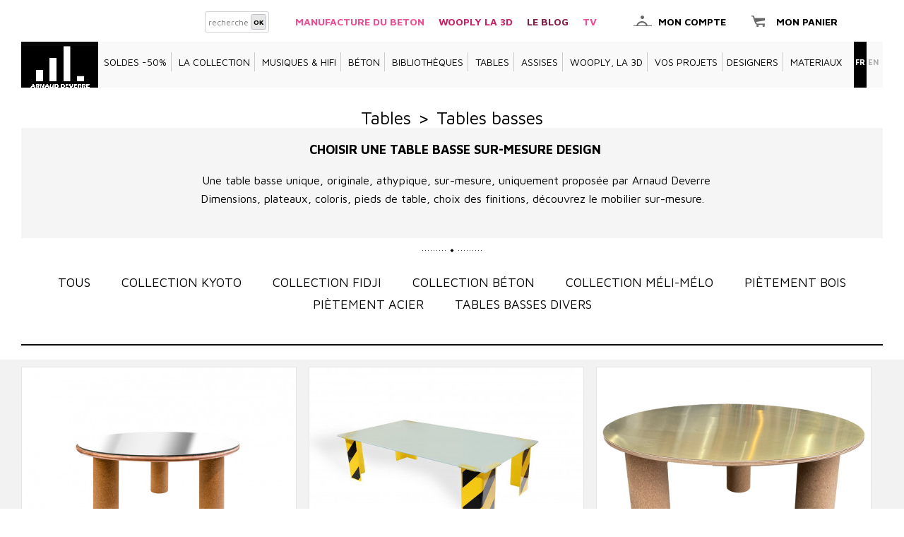

--- FILE ---
content_type: text/html; charset=utf-8
request_url: https://www.arnauddeverre.com/fr/8-tables-basses
body_size: 16678
content:
<!DOCTYPE html PUBLIC "-//W3C//DTD XHTML 1.1//EN" "http://www.w3.org/TR/xhtml11/DTD/xhtml11.dtd">
<html xmlns="http://www.w3.org/1999/xhtml" xml:lang="fr">
	<head>
		<title>Tables basses sur-mesure  - Arnaud Deverre Edition</title>
		<meta name="description" content="Découvrez notre collection de tables basses sur mesure, et choisissez des matériaux originaux, multiplis de bouleau, résine, laques et acier" />
		<meta http-equiv="Content-Type" content="application/xhtml+xml; charset=utf-8" />
		<meta name="generator" content="PrestaShop" />
		<meta name="robots" content="index,follow" />
		<link rel="icon" type="image/vnd.microsoft.icon" href="https://www.arnauddeverre.com/img/favicon.ico?1720857167" />
		<link rel="shortcut icon" type="image/x-icon" href="https://www.arnauddeverre.com/img/favicon.ico?1720857167" />
		<link href='https://fonts.googleapis.com/css?family=Maven+Pro:400,500,700,900' rel='stylesheet' type='text/css'>

		<script type="text/javascript">
			var baseDir = 'https://www.arnauddeverre.com/';
			var static_token = '2c22da8f79cf4d6c7445b64f6729946f';
			var token = '38e83afb27422e5b45d68e25833cb48f';
			var priceDisplayPrecision = 0;
			var priceDisplayMethod = 0;
			var roundMode = 2;
		</script>
		<link href="https://www.arnauddeverre.com/themes/n123_v2/cache/40a0951f002719f5d0e2829beb83c7aa_all.css" rel="stylesheet" type="text/css" media="all" />
		

<link href="/themes/n123_v2/css/product_list.css" rel="stylesheet" type="text/css" media="all" />
		<script type="text/javascript" src="/js/jquery/jquery.min.js"></script>
		<script type="text/javascript" src="/js/jquery/jquery.easing.1.3.js"></script>
		<script type="text/javascript" src="/js/tools.js"></script>
		<script type="text/javascript" src="/themes/n123_v2/js/modules/blockcart/ajax-cart.js"></script>
		<script type="text/javascript" src="/themes/n123_v2/js/tools/treeManagement.js"></script>
		<script type="text/javascript" src="/modules/productscategory/productscategory.js"></script>
		<script type="text/javascript" src="/js/jquery/jquery.serialScroll-1.2.2-min.js"></script>
		<script type="text/javascript" src="/modules/firstblockhome/template/template1/template1.js"></script>
		<script type="text/javascript" src="/modules/pm_crosssellingoncart/js/owl-carousel/owl.carousel.min.js"></script>
		<script type="text/javascript" src="/js/jquery/jquery.autocomplete.js"></script>
			<!-- Copyright (c)2017-2018 (d)oekia Enter-Solutions GPL -->
                <!-- Google ReCaptcha on contact form -->
                <script>
                        (function(){
                        var googlecaptchasitekey = '6LfOX4QUAAAAAMe2YNM-f483vRsYjlKbBM8CO3JK'; /* TODO: tune this https://www.google.com/recaptcha/admin */
                        var trigger = function(){
                                setTimeout(function(){
                                    $('div.g-recaptcha').remove();
                                    var $forms = $('form.contact-form-box,form#sendOrderMessage');
                                    if ($forms.length > 0){
                                            var captcha = $('<div class="g-recaptcha" data-sitekey="'+ googlecaptchasitekey + '">');
                                            var $submit = $forms.find('#submitMessage,.button[name=submitMessage]');
                                            $submit.before(captcha);
                                            $submit.click(function(event){
                                                    $gresponse = $forms.find('[name=g-recaptcha-response]');
                                                    if ($gresponse.length == 0 || $gresponse.val().length == 0) {
                                                            event.preventDefault();
                                                            event.stopPropagation();
                                                            return false;
                                                    }
                                            });
                                            try {
                                                    window.grecaptcha.render(captcha[0]);
                                            } catch(e){};
                                    }
                                },1000);
                        };
                        $(document).ready(trigger);
                        $(document).bind('ajaxComplete', trigger);
                        })();
                </script>

                                <script src='https://www.google.com/recaptcha/api.js?hl=fr'></script>
                <script>
                    if ( window.history.replaceState ) {
                        window.history.replaceState( null, null, window.location.href );
                    }
                </script>


		<script type="text/javascript">
			
		(function(i,s,o,g,r,a,m){i['GoogleAnalyticsObject']=r;i[r]=i[r]||function(){
		(i[r].q=i[r].q||[]).push(arguments)},i[r].l=1*new Date();a=s.createElement(o),
		m=s.getElementsByTagName(o)[0];a.async=1;a.src=g;m.parentNode.insertBefore(a,m)
		})(window,document,'script','//www.google-analytics.com/analytics.js','ga');
		
			
		ga('create', 'UA-36311990-1 ');
		
					ga('send', 'pageview');	
		
			</script>

<link rel="alternate" type="application/rss+xml" title="Tables basses sur-mesure  - Arnaud Deverre Edition" href="https://www.arnauddeverre.com/modules/feeder/rss.php?id_category=8&amp;orderby=position&amp;orderway=asc" /><script type="text/javascript">/*
* 2007-2018 PrestaShop
*
* NOTICE OF LICENSE
*
* This source file is subject to the Academic Free License (AFL 3.0)
* that is bundled with this package in the file LICENSE.txt.
* It is also available through the world-wide-web at this URL:
* http://opensource.org/licenses/afl-3.0.php
* If you did not receive a copy of the license and are unable to
* obtain it through the world-wide-web, please send an email
* to license@prestashop.com so we can send you a copy immediately.
*
* DISCLAIMER
*
* Do not edit or add to this file if you wish to upgrade PrestaShop to newer
* versions in the future. If you wish to customize PrestaShop for your
* needs please refer to http://www.prestashop.com for more information.
*
*  @author    PrestaShop SA <contact@prestashop.com>
*  @copyright 2007-2018 PrestaShop SA
*  @license   http://opensource.org/licenses/afl-3.0.php  Academic Free License (AFL 3.0)
*  International Registered Trademark & Property of PrestaShop SA
*/



function updateFormDatas()
{
	var nb = $('#quantity_wanted').val();
	var id = $('#idCombination').val();

	$('.paypal_payment_form input[name=quantity]').val(nb);
	$('.paypal_payment_form input[name=id_p_attr]').val(id);
}
	
$(document).ready( function() {

	if($('#in_context_checkout_enabled').val() != 1)
	{
		$('#payment_paypal_express_checkout').click(function() {
			$('#paypal_payment_form_cart').submit();
			return false;
		});
	}


	var jquery_version = $.fn.jquery.split('.');
	if(jquery_version[0]>=1 && jquery_version[1] >= 7)
	{
		$('body').on('submit',".paypal_payment_form", function () {
			updateFormDatas();
		});
	}
	else {
		$('.paypal_payment_form').live('submit', function () {
			updateFormDatas();
		});
	}

	function displayExpressCheckoutShortcut() {
		var id_product = $('input[name="id_product"]').val();
		var id_product_attribute = $('input[name="id_product_attribute"]').val();
		$.ajax({
			type: "GET",
			url: baseDir+'/modules/paypal/express_checkout/ajax.php',
			data: { get_qty: "1", id_product: id_product, id_product_attribute: id_product_attribute },
			cache: false,
			success: function(result) {
				if (result == '1') {
					$('#container_express_checkout').slideDown();
				} else {
					$('#container_express_checkout').slideUp();
				}
				return true;
			}
		});
	}

	$('select[name^="group_"]').change(function () {
		setTimeout(function(){displayExpressCheckoutShortcut()}, 500);
	});

	$('.color_pick').click(function () {
		setTimeout(function(){displayExpressCheckoutShortcut()}, 500);
	});

	if($('body#product').length > 0)
		setTimeout(function(){displayExpressCheckoutShortcut()}, 500);
	
	
			

	var modulePath = 'modules/paypal';
	var subFolder = '/integral_evolution';
	
			var baseDirPP = baseDir.replace('http:', 'https:');
		
	var fullPath = baseDirPP + modulePath + subFolder;
	var confirmTimer = false;
		
	if ($('form[target="hss_iframe"]').length == 0) {
		if ($('select[name^="group_"]').length > 0)
			displayExpressCheckoutShortcut();
		return false;
	} else {
		checkOrder();
	}

	function checkOrder() {
		if(confirmTimer == false)
			confirmTimer = setInterval(getOrdersCount, 1000);
	}

	});


</script>
		
		<script type="text/javascript"> (function() { var s = document.createElement('script'); s.type = 'text/javascript'; s.async = true; s.src = ('https:' == document.location.protocol ? 'https://' : 'https://' )+'bp-1c51.kxcdn.com/prj/AS-2316132.js'; var x = document.getElementsByTagName('script')[0]; x.parentNode.insertBefore(s, x); })();</script>
	</head>
	
	<body id="category">
		<!--<div style="color:red; position:absolute; right:25px; top: 25px; background:white; padding:10px; z-index:200; width:250px;">
			<h1>A faire</h1>
			- module other product dans cart<br />
			- photo page concept<br />
		</div>-->
					<div id="page">

			<!-- Header -->
			<div id="header" class="middle_me">				
				<div id="header_right">
				&nbsp  &nbsp
					<a href="https://www.manufacturedubeton.com/" target="blank"> <FONT color="f04e94">MANUFACTURE DU BETON</FONT> &nbsp &nbsp </a>
					<a href="https://wooply.arnauddeverre.com" target="blank"> <FONT color="c91f68">WOOPLY LA 3D</FONT> &nbsp &nbsp </a> 																				
					<a href="/leblog" target="blank"><FONT color="821c48">le blog</FONT></a>
					&nbsp  &nbsp
					<a href="https://www.arnauddeverre.com/TV/Arnaud%20Deverre%20TV.html" target="blank"> <FONT color="f04e94">TV</FONT> &nbsp &nbsp </a>
					<a href="https://www.arnauddeverre.com/fr/mon-compte" class="myaccount_link">mon compte</a>

					
<script type="text/javascript">
var CUSTOMIZE_TEXTFIELD = 1;
var customizationIdMessage = 'Personalisation';
var removingLinkText = 'Retirer ce produit du panier';
</script>

<!-- MODULE Block cart -->
<div id="cart_block">
		<a href="https://www.arnauddeverre.com/fr/commande">Mon panier</a>
		<div>
			<span class="ajax_cart_quantity hidden">0</span> 
			<span class="ajax_cart_product_txt hidden">produit</span>
			<span class="ajax_cart_product_txt_s hidden">produits</span>
		</div>
</div>
<!-- /MODULE Block cart -->

<!-- Block categories module -->
<div id="nav_top"> <!--! on le fermera avec le blocklanguages -->
	<a id="header_logo" href="https://www.arnauddeverre.com/fr/" title="Arnaud Deverre Edition">
					<img class="logo" src="https://www.arnauddeverre.com/img/logo.jpg?1720857167" alt="Arnaud Deverre Edition" width="109" height="60"  />
	</a>
	<div class="block_categories">
		<ul class="tree dhtml" id="mytree">
		            		            												
<li >
	<a href="https://www.arnauddeverre.com/fr/308--50"  title="">Soldes -50%</a><div class="separateur"></div>
	</li>

							            		            												
<li >
	<a href="https://www.arnauddeverre.com/fr/276-lacollection"  title="">La Collection</a><div class="separateur"></div>
	</li>

							            		            												
<li >
	<a href="https://www.arnauddeverre.com/fr/260-musiques"  title="">Musiques &amp; Hifi</a><div class="separateur"></div>
	</li>

							            		            												
<li >
	<a href="https://www.arnauddeverre.com/fr/251-mobilier-beton"  title="">Béton</a><div class="separateur"></div>
	</li>

							            		            												
<li >
	<a href="https://www.arnauddeverre.com/fr/130-bibliotheque"  title="">Bibliothèques</a><div class="separateur"></div>
	</li>

							            		            												
<li >
	<a href="https://www.arnauddeverre.com/fr/7-tables"  title="">Tables</a><div class="separateur"></div>
	</li>

							            		            												
<li >
	<a href="https://www.arnauddeverre.com/fr/5-assise"  title="">Assises</a><div class="separateur"></div>
	</li>

							            		            												
<li >
	<a href="https://www.arnauddeverre.com/fr/271-collection-wooply-la-3d"  title="">WooPly, la 3D</a><div class="separateur"></div>
	</li>

							            		            			                                			            		            											                        		            												
<li class="last">
	<a href="https://www.arnauddeverre.com/fr/158-projets-sur-mesure"  title="">Vos Projets</a><div class="separateur"></div>
	</li>

							            				</ul>
		<ul>
            
			<li>
				<div class="separateur"></div><a href="https://www.arnauddeverre.com/fr/108-designers">designers</a><div class="separateur"></div>
			</li>
			<li>
				<div style="text-align: right;"><a href="/materiaux">materiaux</a></div>
			</li>
		</ul>
	</div>
<!-- /Block categories module -->
	<!-- Block languages module -->
	<div id="languages_block_top">
		<ul id="first-languages">
							<li >
																								<a href="https://www.arnauddeverre.com/en/8-coffee-table" title="English (English)">
																	en
											</a>
									</li>
							<li class="selected_language">
											fr
									</li>
					</ul>
	</div>

</div><!-- on ferme le navtop ouvert via block categories -->
<script type="text/javascript">
	$('ul#first-languages li:not(.selected_language)').css('opacity', 0.3);
	$('ul#first-languages li:not(.selected_language)').hover(function(){
		$(this).css('opacity', 1);
	}, function(){
		$(this).css('opacity', 0.3);
	});
</script>
<!-- /Block languages module -->


<!-- Block search module TOP -->
<div id="search_block_top">
	<form method="get" action="https://www.arnauddeverre.com/fr/recherche" id="searchbox">
		<div id="search_block_top_container">
		<label for="search_query_top"><!-- image on background --></label>
		<input type="hidden" name="orderby" value="position" />
		<input type="hidden" name="orderway" value="desc" />
		<input class="search_query" type="text" id="search_query_top" name="search_query" placeholder="recherche" value="" />
		<input type="submit" name="submit_search" value="OK"  class="button" />
		</div>
	</form>
</div>
	<script type="text/javascript">
	// <![CDATA[
		
		function tryToCloseInstantSearch() {
			if ($('#old_center_column').length > 0)
			{
				$('#center_column').remove();
				$('#old_center_column').attr('id', 'center_column');
				$('#center_column').show();
				return false;
			}
		}
		
		instantSearchQueries = new Array();
		function stopInstantSearchQueries(){
			for(i=0;i<instantSearchQueries.length;i++) {
				instantSearchQueries[i].abort();
			}
			instantSearchQueries = new Array();
		}
		
		$("#search_query_top").keyup(function(){
			if($(this).val().length > 0){
				stopInstantSearchQueries();
				instantSearchQuery = $.ajax({
				url: 'https://www.arnauddeverre.com/fr/recherche',
				data: 'instantSearch=1&id_lang=2&q='+$(this).val(),
				dataType: 'html',
				success: function(data){
					if($("#search_query_top").val().length > 0)
					{
						tryToCloseInstantSearch();
						$('#center_column').attr('id', 'old_center_column');
						$('#old_center_column').after('<div id="center_column">'+data+'</div>');
						$('#old_center_column').hide();
						$("#instant_search_results a.close").click(function() {
							$("#search_query_top").val('');
							return tryToCloseInstantSearch();
						});
						return false;
					}
					else
						tryToCloseInstantSearch();
					}
				});
				instantSearchQueries.push(instantSearchQuery);
			}
			else
				tryToCloseInstantSearch();
		});
	// ]]>
	
	</script>

	<script type="text/javascript">
	// <![CDATA[
	
		$('document').ready( function() {
			$("#search_query_top")
				.autocomplete(
					'https://www.arnauddeverre.com/fr/recherche', {
						minChars: 3,
						max: 10,
						width: 500,
						selectFirst: false,
						scroll: false,
						dataType: "json",
						formatItem: function(data, i, max, value, term) {
							return value;
						},
						parse: function(data) {
							var mytab = new Array();
							for (var i = 0; i < data.length; i++)
								mytab[mytab.length] = { data: data[i], value: data[i].cname + ' > ' + data[i].pname };
							return mytab;
						},
						extraParams: {
							ajaxSearch: 1,
							id_lang: 2
						}
					}
				)
				.result(function(event, data, formatted) {
					$('#search_query_top').val(data.pname);
					document.location.href = data.product_link;
				})
		});
	
	// ]]>
	</script>
<!-- /Block search module TOP -->
				</div>
			</div>

			<div id="columns">
				<!-- Left -->
				<div id="left_column" class="column">
					
				</div>

				<!-- Center -->
				<div id="center_column">
		

		<div class="conteneur_category">
				<div class="header_category middle_me" style="none">
						<h1>
											
											
						<a href="https://www.arnauddeverre.com/fr/7-tables" title="Tables">Tables</a><span class="navigation-pipe">&gt;</span>Tables basses
												
										
                                                                				   <div id="contenu-article" style="background-color: #f5f5f5;">
				      <div style="padding: 10px 20px; font-size: 12pt">
                                         <p>
  <h2 style="background: none transparent">
    <strong>
      <center>
        <font size=+1>Choisir une table basse sur-mesure design</font>
      </center>
    </strong>
  </h2>
<p>
<br>
<p>
	Une table basse unique, originale, athypique, sur-mesure, uniquement proposée par Arnaud Deverre
</p>
	Dimensions, plateaux, coloris, pieds de table, choix des finitions, découvrez le mobilier sur-mesure.
</p>
                                      </div>
				      <br/>
				   </div>
                                		
				
			</h1>
			<img src="https://www.arnauddeverre.com/themes/n123_v2/img/points.png" alt=""/>
			
			<!--
							<div class="cat_desc">Mobilier sur mesure,mobilier modulable,Design intérieur,Décoration,modulaire, sur-mesure,mobilier CP,mobilier bouleau,multiplis de bouleau,mobilier laqué</div>
									
   			-->
						<!-- Subcategories -->
			<div id="subcategories">
				<ul class="inline_list">
					<li class="is_current_cat">
						<a href="https://www.arnauddeverre.com/fr/8-tables-basses">Tous</a>
					</li>
										<li >
						<a href="https://www.arnauddeverre.com/fr/181-collection-kyoto">Collection Kyoto</a>
					</li>
										<li >
						<a href="https://www.arnauddeverre.com/fr/267-collection-fidji">Collection Fidji</a>
					</li>
										<li >
						<a href="https://www.arnauddeverre.com/fr/150-collection-beton">Collection B&eacute;ton</a>
					</li>
										<li >
						<a href="https://www.arnauddeverre.com/fr/137-collection-meli-melo">Collection M&eacute;li-M&eacute;lo</a>
					</li>
										<li >
						<a href="https://www.arnauddeverre.com/fr/23-tables-basses-pietement-incline">Pi&egrave;tement bois</a>
					</li>
										<li >
						<a href="https://www.arnauddeverre.com/fr/229-tables-basses-pietement-acier">Pi&egrave;tement acier</a>
					</li>
										<li >
						<a href="https://www.arnauddeverre.com/fr/230-tables-basses-divers">Tables basses divers</a>
					</li>
									</ul>
				<br class="clear"/>
			</div>
					</div>
				<div class="grey_larger">
			<div class="middle_me conteneur_products">
				
				
	<!-- Products list -->
	<ul id="product_list" class="clear">
												<li class="ajax_block_product prod_number_1 clearfix" onclick="window.location.href='https://www.arnauddeverre.com/fr/tables/1060-table-basse-miroir-cuivre-liege.html'">
				<div class="product_list_img_conteneur">
											<img src="https://www.arnauddeverre.com/8399-product_list/table-basse-miroir-cuivre-liege.jpg" alt="Table Miroir Cuivre et Li&egrave;ge MCL" width="388" height="300" class="more_img"/>
										<img src="https://www.arnauddeverre.com/8398-product_list/table-basse-miroir-cuivre-liege.jpg" alt="Table Miroir Cuivre et Li&egrave;ge MCL" width="388" height="300" class="product_list_first_img"/>
				</div>
				<h3>
					
					<a href="https://www.arnauddeverre.com/fr/tables/1060-table-basse-miroir-cuivre-liege.html" title="Table Miroir Cuivre et Li&egrave;ge &quot;MCL&quot;">Table Miroir Cuivre et Li&egrave;ge &quot;MCL&quot;</a><img class="h3_barre" src="https://www.arnauddeverre.com/themes/n123_v2/img/barre.png" alt="">
				</h3>
					<p class="product_desc"><a href="https://www.arnauddeverre.com/fr/tables/1060-table-basse-miroir-cuivre-liege.html" title="Avec ses trois pieds en liège, cette petite table trouve sa place dans toute la maison, sans faire de bruit !
Cerclée de cuivre brut, le champs du miroir est protégé des chocs.
 
Existe en trois dimensions.
 
 
 
Enregistrer">Avec ses trois pieds en liège, cette petite table trouve sa place dans toute la maison, sans faire de bruit !
Cerclée de cuivre brut, le champs du miroir est protégé des chocs.
 
Existe en trois dimensions.
 
 
 
Enregistrer</a></p>																			 
				<div>
					<span class="on_sale">En solde !</span>
																				<div>
						<span class="price">Prix à partir de 333 €</span><br />						
					</div>
										
					
					
				</div>
			</li>
													<li class="ajax_block_product prod_number_2 clearfix" onclick="window.location.href='https://www.arnauddeverre.com/fr/tables-basses/1107-table-basse-verre-depol.html'">
				<div class="product_list_img_conteneur">
											<img src="https://www.arnauddeverre.com/9000-product_list/table-basse-verre-depol.jpg" alt="Table basse Verre D&eacute;poli" width="388" height="300" class="more_img"/>
										<img src="https://www.arnauddeverre.com/8999-product_list/table-basse-verre-depol.jpg" alt="Table basse Verre D&eacute;poli" width="388" height="300" class="product_list_first_img"/>
				</div>
				<h3>
					
					<a href="https://www.arnauddeverre.com/fr/tables-basses/1107-table-basse-verre-depol.html" title="Table basse Verre D&eacute;poli">Table basse Verre D&eacute;poli</a><img class="h3_barre" src="https://www.arnauddeverre.com/themes/n123_v2/img/barre.png" alt="">
				</h3>
					<p class="product_desc"><a href="https://www.arnauddeverre.com/fr/tables-basses/1107-table-basse-verre-depol.html" title="Table basse avec plateau en verre dépoliPieds - coins anti collision industriels
 
 
Enregistrer">Table basse avec plateau en verre dépoliPieds - coins anti collision industriels
 
 
Enregistrer</a></p>																			 
				<div>
																				<div>
						<span class="price">Prix à partir de 980 €</span><br />						
					</div>
										
					
					
				</div>
			</li>
													<li class="ajax_block_product prod_number_3 clearfix" onclick="window.location.href='https://www.arnauddeverre.com/fr/tables-basses/1090-table-basse-laiton-et-liege-lt2.html'">
				<div class="product_list_img_conteneur">
											<img src="https://www.arnauddeverre.com/8805-product_list/table-basse-laiton-et-liege-lt2.jpg" alt="Table basse ronde Laiton &quot;LT&quot;" width="388" height="300" class="more_img"/>
										<img src="https://www.arnauddeverre.com/8797-product_list/table-basse-laiton-et-liege-lt2.jpg" alt="Table basse ronde Laiton &quot;LT&quot;" width="388" height="300" class="product_list_first_img"/>
				</div>
				<h3>
					
					<a href="https://www.arnauddeverre.com/fr/tables-basses/1090-table-basse-laiton-et-liege-lt2.html" title="Table basse Li&egrave;ge Laiton &quot;LT2&quot; (2ex en stock)">Table basse Li&egrave;ge Laiton &quot;LT2&quot;...</a><img class="h3_barre" src="https://www.arnauddeverre.com/themes/n123_v2/img/barre.png" alt="">
				</h3>
					<p class="product_desc"><a href="https://www.arnauddeverre.com/fr/tables-basses/1090-table-basse-laiton-et-liege-lt2.html" title="Avec ses trois pieds en liège brut, sa fine couche de laiton collé sur un plateau en multiplis de bouleau, cette petite table trouve sa place facilement.
 
 
Enregistrer">Avec ses trois pieds en liège brut, sa fine couche de laiton collé sur un plateau en multiplis de bouleau, cette petite table trouve sa place facilement.
 
 
Enregistrer</a></p>																			 
				<div>
					<span class="on_sale">En solde !</span>
																				<div>
						<span class="price">Prix à partir de 300 €</span><br />						
					</div>
										
					
					
				</div>
			</li>
							
													<li class="ajax_block_product prod_number_1 clearfix" onclick="window.location.href='https://www.arnauddeverre.com/fr/tables-basses/662-table-de-nuit-figari.html'">
				<div class="product_list_img_conteneur">
											<img src="https://www.arnauddeverre.com/7636-product_list/table-de-nuit-figari.jpg" alt="Table de Nuit Figari" width="388" height="300" class="more_img"/>
										<img src="https://www.arnauddeverre.com/7635-product_list/table-de-nuit-figari.jpg" alt="Table de Nuit Figari" width="388" height="300" class="product_list_first_img"/>
				</div>
				<h3>
					
					<a href="https://www.arnauddeverre.com/fr/tables-basses/662-table-de-nuit-figari.html" title="Table de Nuit Figari">Table de Nuit Figari</a><img class="h3_barre" src="https://www.arnauddeverre.com/themes/n123_v2/img/barre.png" alt="">
				</h3>
					<p class="product_desc"><a href="https://www.arnauddeverre.com/fr/tables-basses/662-table-de-nuit-figari.html" title="Table de Nuit réalisée entièrement en multiplis de bouleau massif et contrecollé
L'étagère et le plateau sont biseautés, les faces et le plateau sont laqués.
Sa forme imposante est effacée par les multiples lignes du Multiplis.
Vous pouvez choisir la couleur de la laque parmi toutes les références RAL">Table de Nuit réalisée entièrement en multiplis de bouleau massif et contrecollé
L'étagère et le plateau sont biseautés, les faces et le plateau sont laqués.
Sa forme imposante est effacée par les multiples lignes du Multiplis.
Vous pouvez choisir la couleur de la laque parmi toutes les références RAL</a></p>																			 
				<div>
																				<div>
						<span class="price">Prix à partir de 2 000 €</span><br />						
					</div>
										
					
					
				</div>
			</li>
													<li class="ajax_block_product prod_number_2 clearfix" onclick="window.location.href='https://www.arnauddeverre.com/fr/tables-basses/965-table-basse-beton-clover-b.html'">
				<div class="product_list_img_conteneur">
											<img src="https://www.arnauddeverre.com/7769-product_list/table-basse-beton-clover-b.jpg" alt="Table basse b&eacute;ton &quot;Clover&quot;" width="388" height="300" class="more_img"/>
										<img src="https://www.arnauddeverre.com/7768-product_list/table-basse-beton-clover-b.jpg" alt="Table basse b&eacute;ton &quot;Clover&quot;" width="388" height="300" class="product_list_first_img"/>
				</div>
				<h3>
					
					<a href="https://www.arnauddeverre.com/fr/tables-basses/965-table-basse-beton-clover-b.html" title="Table basse b&eacute;ton &quot;Clover B&quot;">Table basse b&eacute;ton &quot;Clover B&quot;</a><img class="h3_barre" src="https://www.arnauddeverre.com/themes/n123_v2/img/barre.png" alt="">
				</h3>
					<p class="product_desc"><a href="https://www.arnauddeverre.com/fr/tables-basses/965-table-basse-beton-clover-b.html" title="


La table basse Clover B est réalisée d'une seule pièce de béton, le piètement et le plateau sont coulés ensemble.
Les inserts en laiton viennent sublimer les pétales et apportent délicatesse et raffinement à cette imposante table. 
Il est possible d'adapter le dessin à un projet spécifique



 
Fabriqué en béton fibré ultra performant, il est proposé en plusieurs finitions, et sur-mesure.
 
Béton réalisé par...">


La table basse Clover B est réalisée d'une seule pièce de béton, le piètement et le plateau sont coulés ensemble.
Les inserts en laiton viennent sublimer les pétales et apportent délicatesse et raffinement à cette imposante table. 
Il est possible d'adapter le dessin à un projet spécifique



 
Fabriqué en béton fibré ultra performant, il est proposé en plusieurs finitions, et sur-mesure.
 
Béton réalisé par...</a></p>																			 
				<div>
																				<div>
						<span class="price">Prix à partir de 6 708 €</span><br />						
					</div>
										
					
					
				</div>
			</li>
													<li class="ajax_block_product prod_number_3 clearfix" onclick="window.location.href='https://www.arnauddeverre.com/fr/tables/1097-table-basse-plastic-liege.html'">
				<div class="product_list_img_conteneur">
											<img src="https://www.arnauddeverre.com/8925-product_list/table-basse-plastic-liege.jpg" alt="Table M2 Plastic" width="388" height="300" class="more_img"/>
										<img src="https://www.arnauddeverre.com/8927-product_list/table-basse-plastic-liege.jpg" alt="Table M2 Plastic" width="388" height="300" class="product_list_first_img"/>
				</div>
				<h3>
					
					<a href="https://www.arnauddeverre.com/fr/tables/1097-table-basse-plastic-liege.html" title="Table M2 Plastic">Table M2 Plastic</a><img class="h3_barre" src="https://www.arnauddeverre.com/themes/n123_v2/img/barre.png" alt="">
				</h3>
					<p class="product_desc"><a href="https://www.arnauddeverre.com/fr/tables/1097-table-basse-plastic-liege.html" title="Avec ses pieds en liège brut, cette table trouve sa place dans toute la maison, sans faire de bruit et sans poluer !
Avec un plateau en plastique recyclé, chaque modèle est fabriqué à partir d’un seul type de plastique ; la table présentée est fabriquée avec des frigidaires et des couverts à usage unique.
Il existe 12 references de plastique et autant en sur-mesure :
https://www.arnauddeverre.com/fr/GoodPlastic.pdf...">Avec ses pieds en liège brut, cette table trouve sa place dans toute la maison, sans faire de bruit et sans poluer !
Avec un plateau en plastique recyclé, chaque modèle est fabriqué à partir d’un seul type de plastique ; la table présentée est fabriquée avec des frigidaires et des couverts à usage unique.
Il existe 12 references de plastique et autant en sur-mesure :
https://www.arnauddeverre.com/fr/GoodPlastic.pdf...</a></p>																			 
				<div>
																				<div>
						<span class="price">Prix à partir de 850 €</span><br />						
					</div>
										
					
					
				</div>
			</li>
							
													<li class="ajax_block_product prod_number_1 clearfix" onclick="window.location.href='https://www.arnauddeverre.com/fr/tables-basses/1085-table-basse-lattee-ltt.html'">
				<div class="product_list_img_conteneur">
											<img src="https://www.arnauddeverre.com/8723-product_list/table-basse-lattee-ltt.jpg" alt="Table basse lattes bouleau" width="388" height="300" class="more_img"/>
										<img src="https://www.arnauddeverre.com/8719-product_list/table-basse-lattee-ltt.jpg" alt="Table basse lattes bouleau" width="388" height="300" class="product_list_first_img"/>
				</div>
				<h3>
					
					<a href="https://www.arnauddeverre.com/fr/tables-basses/1085-table-basse-lattee-ltt.html" title="Table basse latt&eacute;e &quot;LTT&quot; (1ex en stock)">Table basse latt&eacute;e &quot;LTT&quot; (1ex en...</a><img class="h3_barre" src="https://www.arnauddeverre.com/themes/n123_v2/img/barre.png" alt="">
				</h3>
					<p class="product_desc"><a href="https://www.arnauddeverre.com/fr/tables-basses/1085-table-basse-lattee-ltt.html" title="Constituée de 16 lattes de multiplis de bouleau, simplement bloquées entre 2 pieds en liège, cette table basse, minimaliste, s'impose comme un classique.
Vous pouvez dessinez votre table en décalant les lattes pour obtenir un dessin géométrique original et unique.
Le multiplis de bouleau est verni brillant, le plateau constitué est donc lavable.
 
La table mesure 150 cm dans sa version Aluminium...">Constituée de 16 lattes de multiplis de bouleau, simplement bloquées entre 2 pieds en liège, cette table basse, minimaliste, s'impose comme un classique.
Vous pouvez dessinez votre table en décalant les lattes pour obtenir un dessin géométrique original et unique.
Le multiplis de bouleau est verni brillant, le plateau constitué est donc lavable.
 
La table mesure 150 cm dans sa version Aluminium...</a></p>																			 
				<div>
					<span class="on_sale">En solde !</span>
																				<div>
						<span class="price">Prix à partir de 700 €</span><br />						
					</div>
										
					
					
				</div>
			</li>
													<li class="ajax_block_product prod_number_2 clearfix" onclick="window.location.href='https://www.arnauddeverre.com/fr/musiques/713-ipn-table-basse-beton.html'">
				<div class="product_list_img_conteneur">
											<img src="https://www.arnauddeverre.com/6278-product_list/ipn-table-basse-beton.jpg" alt="IPN B&eacute;ton, un veritable oeuvre d&#039;art dans votre salon" width="388" height="300" class="more_img"/>
										<img src="https://www.arnauddeverre.com/6276-product_list/ipn-table-basse-beton.jpg" alt="IPN B&eacute;ton, un veritable oeuvre d&#039;art dans votre salon" width="388" height="300" class="product_list_first_img"/>
				</div>
				<h3>
					
					<a href="https://www.arnauddeverre.com/fr/musiques/713-ipn-table-basse-beton.html" title="IPN">IPN</a><img class="h3_barre" src="https://www.arnauddeverre.com/themes/n123_v2/img/barre.png" alt="">
				</h3>
					<p class="product_desc"><a href="https://www.arnauddeverre.com/fr/musiques/713-ipn-table-basse-beton.html" title="IPN béton est un meuble en béton qui s'adapte à votre décoration d'intérieur. Ce meuble original et caméléon peut devenir une table basse, un tabouret, un banc, un bout de canapé, un meuble hifi ou une oeuvre d'art à exposer dans votre appartement.  Fabriqué en béton fibré ultra performant, il est proposé en plusieurs finitions, et sur-mesure.
 
Chacun de nos meubles est unique, fabriqué sur-mesure.
 
Béton réalisé par...">IPN béton est un meuble en béton qui s'adapte à votre décoration d'intérieur. Ce meuble original et caméléon peut devenir une table basse, un tabouret, un banc, un bout de canapé, un meuble hifi ou une oeuvre d'art à exposer dans votre appartement.  Fabriqué en béton fibré ultra performant, il est proposé en plusieurs finitions, et sur-mesure.
 
Chacun de nos meubles est unique, fabriqué sur-mesure.
 
Béton réalisé par...</a></p>																			 
				<div>
																				<div>
						<span class="price">Prix à partir de 1 580 €</span><br />						
					</div>
										
					
					
				</div>
			</li>
													<li class="ajax_block_product prod_number_3 clearfix" onclick="window.location.href='https://www.arnauddeverre.com/fr/tables-basses/1084-table-basse-laiton-lt.html'">
				<div class="product_list_img_conteneur">
											<img src="https://www.arnauddeverre.com/8714-product_list/table-basse-laiton-lt.jpg" alt="Table basse Laiton et Ll&egrave;ge  &quot;LTL&quot;" width="388" height="300" class="more_img"/>
										<img src="https://www.arnauddeverre.com/8712-product_list/table-basse-laiton-lt.jpg" alt="Table basse Laiton et Ll&egrave;ge  &quot;LTL&quot;" width="388" height="300" class="product_list_first_img"/>
				</div>
				<h3>
					
					<a href="https://www.arnauddeverre.com/fr/tables-basses/1084-table-basse-laiton-lt.html" title="Table basse Laiton et Li&egrave;ge  &quot;LTL&quot; (mod&egrave;le d&#039;exposition)">Table basse Laiton et Li&egrave;ge...</a><img class="h3_barre" src="https://www.arnauddeverre.com/themes/n123_v2/img/barre.png" alt="">
				</h3>
					<p class="product_desc"><a href="https://www.arnauddeverre.com/fr/tables-basses/1084-table-basse-laiton-lt.html" title="Trois pieds en liège brut, fin plateau de laiton en feuillure, structure en multiplis de bouleau, le champs arrondi laisse apparaitre les plis du bois.
 
Existe en deux dimensions, et deux plateaux, miroir et laiton
 
 
 
 
Enregistrer">Trois pieds en liège brut, fin plateau de laiton en feuillure, structure en multiplis de bouleau, le champs arrondi laisse apparaitre les plis du bois.
 
Existe en deux dimensions, et deux plateaux, miroir et laiton
 
 
 
 
Enregistrer</a></p>																			 
				<div>
					<span class="on_sale">En solde !</span>
																				<div>
						<span class="price">Prix à partir de 408 €</span><br />						
					</div>
										
					
					
				</div>
			</li>
							
													<li class="ajax_block_product prod_number_1 clearfix" onclick="window.location.href='https://www.arnauddeverre.com/fr/tables/1082-table-basse-clover-x.html'">
				<div class="product_list_img_conteneur">
											<img src="https://www.arnauddeverre.com/8704-product_list/table-basse-clover-x.jpg" alt="Table basse &quot;Clover X&quot;" width="388" height="300" class="more_img"/>
										<img src="https://www.arnauddeverre.com/8703-product_list/table-basse-clover-x.jpg" alt="Table basse &quot;Clover X&quot;" width="388" height="300" class="product_list_first_img"/>
				</div>
				<h3>
					
					<a href="https://www.arnauddeverre.com/fr/tables/1082-table-basse-clover-x.html" title="Table basse &quot;Clover X&quot;">Table basse &quot;Clover X&quot;</a><img class="h3_barre" src="https://www.arnauddeverre.com/themes/n123_v2/img/barre.png" alt="">
				</h3>
					<p class="product_desc"><a href="https://www.arnauddeverre.com/fr/tables/1082-table-basse-clover-x.html" title="


La table basse "Clover X" est réalisée en Multiplis de Bouleau laqué, et constitue le second dessin de la collection "Clover".
Les inserts en laiton viennent sublimer les pétales disymétriques et apportent délicatesse. 

Il est possible d'adapter le dessin à un projet spécifique.



 
 
 
Design Studio Profil Bas
 
 ">


La table basse "Clover X" est réalisée en Multiplis de Bouleau laqué, et constitue le second dessin de la collection "Clover".
Les inserts en laiton viennent sublimer les pétales disymétriques et apportent délicatesse. 

Il est possible d'adapter le dessin à un projet spécifique.



 
 
 
Design Studio Profil Bas
 
 </a></p>																			 
				<div>
																				<div>
						<span class="price">Prix à partir de 3 550 €</span><br />						
					</div>
										
					
					
				</div>
			</li>
													<li class="ajax_block_product prod_number_2 clearfix" onclick="window.location.href='https://www.arnauddeverre.com/fr/tables-basses/1083-table-basse-laiton-lt.html'">
				<div class="product_list_img_conteneur">
											<img src="https://www.arnauddeverre.com/8737-product_list/table-basse-laiton-lt.jpg" alt="Table basse ronde Laiton &quot;LT&quot;" width="388" height="300" class="more_img"/>
										<img src="https://www.arnauddeverre.com/8710-product_list/table-basse-laiton-lt.jpg" alt="Table basse ronde Laiton &quot;LT&quot;" width="388" height="300" class="product_list_first_img"/>
				</div>
				<h3>
					
					<a href="https://www.arnauddeverre.com/fr/tables-basses/1083-table-basse-laiton-lt.html" title="Table basse ronde Laiton &quot;LT&quot; (mod&egrave;le d&#039;exposition)">Table basse ronde Laiton &quot;LT&quot;...</a><img class="h3_barre" src="https://www.arnauddeverre.com/themes/n123_v2/img/barre.png" alt="">
				</h3>
					<p class="product_desc"><a href="https://www.arnauddeverre.com/fr/tables-basses/1083-table-basse-laiton-lt.html" title="Avec ses trois pieds en laiton brut, son fin plateau de laiton, cette petite table trouve sa place dans toute la maison.
En multiplis de bouleau, le champs arrondi laisse apparaitre les plis du bois.
Une feuillure de 8mm retient les objets.
 
Existe en deux dimensions.
 
 
 
 
Enregistrer">Avec ses trois pieds en laiton brut, son fin plateau de laiton, cette petite table trouve sa place dans toute la maison.
En multiplis de bouleau, le champs arrondi laisse apparaitre les plis du bois.
Une feuillure de 8mm retient les objets.
 
Existe en deux dimensions.
 
 
 
 
Enregistrer</a></p>																			 
				<div>
					<span class="on_sale">En solde !</span>
																				<div>
						<span class="price">Prix à partir de 450 €</span><br />						
					</div>
										
					
					
				</div>
			</li>
													<li class="ajax_block_product prod_number_3 clearfix" onclick="window.location.href='https://www.arnauddeverre.com/fr/tables/1059-table-basse-bouleau-beton-unk.html'">
				<div class="product_list_img_conteneur">
											<img src="https://www.arnauddeverre.com/8385-product_list/table-basse-bouleau-beton-unk.jpg" alt="Table basse UNK" width="388" height="300" class="more_img"/>
										<img src="https://www.arnauddeverre.com/8384-product_list/table-basse-bouleau-beton-unk.jpg" alt="Table basse UNK" width="388" height="300" class="product_list_first_img"/>
				</div>
				<h3>
					
					<a href="https://www.arnauddeverre.com/fr/tables/1059-table-basse-bouleau-beton-unk.html" title="Table basse Bouleau et B&eacute;ton UNK (mod&egrave;le d&#039;exposition)">Table basse Bouleau et B&eacute;ton UNK...</a><img class="h3_barre" src="https://www.arnauddeverre.com/themes/n123_v2/img/barre.png" alt="">
				</h3>
					<p class="product_desc"><a href="https://www.arnauddeverre.com/fr/tables/1059-table-basse-bouleau-beton-unk.html" title="
Une plaque de béton gris, une structure en multiplis de bouleau, une inspiration Charlotte Perriand, la table basse UNK est une table basse simple et minimaliste.
 
La plaque béton existe en blanc, gris ou anthracite.
 
 
Enregistrer">
Une plaque de béton gris, une structure en multiplis de bouleau, une inspiration Charlotte Perriand, la table basse UNK est une table basse simple et minimaliste.
 
La plaque béton existe en blanc, gris ou anthracite.
 
 
Enregistrer</a></p>																			 
				<div>
					<span class="on_sale">En solde !</span>
																				<div>
						<span class="price">Prix à partir de 875 €</span><br />						
					</div>
										
					
					
				</div>
			</li>
							
													<li class="ajax_block_product prod_number_1 clearfix" onclick="window.location.href='https://www.arnauddeverre.com/fr/lacollection/698-table-basse-fragment.html'">
				<div class="product_list_img_conteneur">
											<img src="https://www.arnauddeverre.com/6060-product_list/table-basse-fragment.jpg" alt="Table basse Fragment" width="388" height="300" class="more_img"/>
										<img src="https://www.arnauddeverre.com/6061-product_list/table-basse-fragment.jpg" alt="Table basse Fragment" width="388" height="300" class="product_list_first_img"/>
				</div>
				<h3>
					
					<a href="https://www.arnauddeverre.com/fr/lacollection/698-table-basse-fragment.html" title="Table basse Fragment">Table basse Fragment</a><img class="h3_barre" src="https://www.arnauddeverre.com/themes/n123_v2/img/barre.png" alt="">
				</h3>
					<p class="product_desc"><a href="https://www.arnauddeverre.com/fr/lacollection/698-table-basse-fragment.html" title="La table Fragment est réalisée en multiplis de bouleau laqué, cette table basse laqué s'inspire des tableaux de Mostapha El Oulhani. Le plateau est constitué de strates de couleurs différentes créant un zoom dans un fragment de zellige. C'est un modèle unique de style contemporain.
La strate permet de revisiter la technique du zellige qui est traditionnellement basée sur des carreaux d'argile assemblés en mosaiques....">La table Fragment est réalisée en multiplis de bouleau laqué, cette table basse laqué s'inspire des tableaux de Mostapha El Oulhani. Le plateau est constitué de strates de couleurs différentes créant un zoom dans un fragment de zellige. C'est un modèle unique de style contemporain.
La strate permet de revisiter la technique du zellige qui est traditionnellement basée sur des carreaux d'argile assemblés en mosaiques....</a></p>																			 
				<div>
																				<div>
						<span class="price">Prix à partir de 2 000 €</span><br />						
					</div>
										
					
					
				</div>
			</li>
													<li class="ajax_block_product prod_number_2 clearfix" onclick="window.location.href='https://www.arnauddeverre.com/fr/tables/962-table-basse-sertie.html'">
				<div class="product_list_img_conteneur">
											<img src="https://www.arnauddeverre.com/7730-product_list/table-basse-sertie.jpg" alt="Table basse Sertie" width="388" height="300" class="more_img"/>
										<img src="https://www.arnauddeverre.com/7728-product_list/table-basse-sertie.jpg" alt="Table basse Sertie" width="388" height="300" class="product_list_first_img"/>
				</div>
				<h3>
					
					<a href="https://www.arnauddeverre.com/fr/tables/962-table-basse-sertie.html" title="Table basse Sertie">Table basse Sertie</a><img class="h3_barre" src="https://www.arnauddeverre.com/themes/n123_v2/img/barre.png" alt="">
				</h3>
					<p class="product_desc"><a href="https://www.arnauddeverre.com/fr/tables/962-table-basse-sertie.html" title="
La table Sertie, béton et acier est née de l’envie de travailler le béton en exploitant son aspect spécialement lisse et paradoxalement brut. Le plateau est serti par les lignes du piètement acier. La légèreté du piètement vient souligner la finesse du plateau pourtant très épais.
Le piètement est en acier brut, légèrement poncé.
Le béton existe en plusieurs finitions.
Béton réalisé par Manufacture du Béton...">
La table Sertie, béton et acier est née de l’envie de travailler le béton en exploitant son aspect spécialement lisse et paradoxalement brut. Le plateau est serti par les lignes du piètement acier. La légèreté du piètement vient souligner la finesse du plateau pourtant très épais.
Le piètement est en acier brut, légèrement poncé.
Le béton existe en plusieurs finitions.
Béton réalisé par Manufacture du Béton...</a></p>																			 
				<div>
																				<div>
						<span class="price">Prix à partir de 5 600 €</span><br />						
					</div>
										
					
					
				</div>
			</li>
													<li class="ajax_block_product prod_number_3 clearfix" onclick="window.location.href='https://www.arnauddeverre.com/fr/mobilier-beton/1091-tabouret-nervure.html'">
				<div class="product_list_img_conteneur">
											<img src="https://www.arnauddeverre.com/8812-product_list/tabouret-nervure.jpg" alt="Tabouret Nervure" width="388" height="300" class="more_img"/>
										<img src="https://www.arnauddeverre.com/8811-product_list/tabouret-nervure.jpg" alt="Tabouret Nervure" width="388" height="300" class="product_list_first_img"/>
				</div>
				<h3>
					
					<a href="https://www.arnauddeverre.com/fr/mobilier-beton/1091-tabouret-nervure.html" title="Tabouret Nervure">Tabouret Nervure</a><img class="h3_barre" src="https://www.arnauddeverre.com/themes/n123_v2/img/barre.png" alt="">
				</h3>
					<p class="product_desc"><a href="https://www.arnauddeverre.com/fr/mobilier-beton/1091-tabouret-nervure.html" title="Réalisé en Béton fibré ultra performant (BFUP), ce tabouret est coulé d’une pièce.
Le dessin reprend celui des nervures d’une feuille ou des nervures constituant les ailes d’avion. Les techniques de moulage employées et le type de béton utilisé, permettent la réalisation de cette structure en nid d’abeille qui confère à la table sa solidité, malgré la finesse des parois en béton. Ainsi naît le contraste entre le dessin...">Réalisé en Béton fibré ultra performant (BFUP), ce tabouret est coulé d’une pièce.
Le dessin reprend celui des nervures d’une feuille ou des nervures constituant les ailes d’avion. Les techniques de moulage employées et le type de béton utilisé, permettent la réalisation de cette structure en nid d’abeille qui confère à la table sa solidité, malgré la finesse des parois en béton. Ainsi naît le contraste entre le dessin...</a></p>																			 
				<div>
																				<div>
						<span class="price">Prix à partir de 1 400 €</span><br />						
					</div>
										
					
					
				</div>
			</li>
							
													<li class="ajax_block_product prod_number_1 clearfix" onclick="window.location.href='https://www.arnauddeverre.com/fr/lacollection/555-caisson-table-basse-bar.html'">
				<div class="product_list_img_conteneur">
											<img src="https://www.arnauddeverre.com/4162-product_list/caisson-table-basse-bar.jpg" alt="Caisson laqu&eacute; blanc" width="388" height="300" class="more_img"/>
										<img src="https://www.arnauddeverre.com/4085-product_list/caisson-table-basse-bar.jpg" alt="Caisson laqu&eacute; blanc" width="388" height="300" class="product_list_first_img"/>
				</div>
				<h3>
					
					<a href="https://www.arnauddeverre.com/fr/lacollection/555-caisson-table-basse-bar.html" title="Caisson laqu&eacute; lb2">Caisson laqu&eacute; lb2</a><img class="h3_barre" src="https://www.arnauddeverre.com/themes/n123_v2/img/barre.png" alt="">
				</h3>
					<p class="product_desc"><a href="https://www.arnauddeverre.com/fr/lacollection/555-caisson-table-basse-bar.html" title="Caisson intérieur rectangulaire pour la table LB2, en multiplis 15mm.
Finition laquée, à choisir parmi les 215 coloris du nuancier RAL.
Design Laurent Bloedt. www.laurentbloedt.com
 
Retrouvez les créations de Laurent Bloedt  :
"Méli-Mélo", "Pile ou Face", "Table basse", "Buffet", "Table basse Lamée"">Caisson intérieur rectangulaire pour la table LB2, en multiplis 15mm.
Finition laquée, à choisir parmi les 215 coloris du nuancier RAL.
Design Laurent Bloedt. www.laurentbloedt.com
 
Retrouvez les créations de Laurent Bloedt  :
"Méli-Mélo", "Pile ou Face", "Table basse", "Buffet", "Table basse Lamée"</a></p>																			 
				<div>
																				<div>
						<span class="price">Prix à partir de 295 €</span><br />						
					</div>
										
					
					
				</div>
			</li>
													<li class="ajax_block_product prod_number_2 clearfix" onclick="window.location.href='https://www.arnauddeverre.com/fr/lacollection/610-geta.html'">
				<div class="product_list_img_conteneur">
											<img src="https://www.arnauddeverre.com/4843-product_list/geta.jpg" alt="Table Geta, design Val&eacute;rie Windeck" width="388" height="300" class="more_img"/>
										<img src="https://www.arnauddeverre.com/5608-product_list/geta.jpg" alt="Table Geta, design Val&eacute;rie Windeck" width="388" height="300" class="product_list_first_img"/>
				</div>
				<h3>
					
					<a href="https://www.arnauddeverre.com/fr/lacollection/610-geta.html" title="Geta">Geta</a><img class="h3_barre" src="https://www.arnauddeverre.com/themes/n123_v2/img/barre.png" alt="">
				</h3>
					<p class="product_desc"><a href="https://www.arnauddeverre.com/fr/lacollection/610-geta.html" title="Dotée d'un plateau de 42mm (décliné dans de nombreuses essences et finitions), Geta s'inspire des sandales japonaises traditionnelles en bois, où deux taquets font office de semelle.
3 tailles disponibles.
Design Valerie Windeck. www.valeriewindeck.com
Retrouvez les créations de Valérie Windeck : "Building", "Secret", "Buros"">Dotée d'un plateau de 42mm (décliné dans de nombreuses essences et finitions), Geta s'inspire des sandales japonaises traditionnelles en bois, où deux taquets font office de semelle.
3 tailles disponibles.
Design Valerie Windeck. www.valeriewindeck.com
Retrouvez les créations de Valérie Windeck : "Building", "Secret", "Buros"</a></p>																			 
				<div>
																				<div>
						<span class="price">Prix à partir de 1 496 €</span><br />						
					</div>
										
					
					
				</div>
			</li>
													<li class="ajax_block_product prod_number_3 clearfix" onclick="window.location.href='https://www.arnauddeverre.com/fr/lacollection/591-l-acier-biseautee.html'">
				<div class="product_list_img_conteneur">
											<img src="https://www.arnauddeverre.com/4611-product_list/l-acier-biseautee.jpg" alt="L&#039;Acier" width="388" height="300" class="more_img"/>
										<img src="https://www.arnauddeverre.com/4652-product_list/l-acier-biseautee.jpg" alt="L&#039;Acier" width="388" height="300" class="product_list_first_img"/>
				</div>
				<h3>
					
					<a href="https://www.arnauddeverre.com/fr/lacollection/591-l-acier-biseautee.html" title="L&#039;Acier biseaut&eacute;e">L&#039;Acier biseaut&eacute;e</a><img class="h3_barre" src="https://www.arnauddeverre.com/themes/n123_v2/img/barre.png" alt="">
				</h3>
					<p class="product_desc"><a href="https://www.arnauddeverre.com/fr/lacollection/591-l-acier-biseautee.html" title="L' Acier / Biseautée est la déclinaison industrielle de la table basse : 4 tubes obliques en acier brut, simplement emboîtés sans autre fixation dans le plateau en multiplis biseauté, et qui viennent affleurer à sa surface, ultime détail visuel de ce meuble graphique.
Le plateau de l'Acier / Biseautée se décline dans toutes nos finitions disponibles.
Configuraton 3D">L' Acier / Biseautée est la déclinaison industrielle de la table basse : 4 tubes obliques en acier brut, simplement emboîtés sans autre fixation dans le plateau en multiplis biseauté, et qui viennent affleurer à sa surface, ultime détail visuel de ce meuble graphique.
Le plateau de l'Acier / Biseautée se décline dans toutes nos finitions disponibles.
Configuraton 3D</a></p>																			 
				<div>
																				<div>
						<span class="price">Prix à partir de 765 €</span><br />						
					</div>
										
					
					
				</div>
			</li>
							
													<li class="ajax_block_product prod_number_1 clearfix" onclick="window.location.href='https://www.arnauddeverre.com/fr/tables-basses-pietement-incline/284-la-laquee.html'">
				<div class="product_list_img_conteneur">
											<img src="https://www.arnauddeverre.com/5020-product_list/la-laquee.jpg" alt="La laqu&eacute;e" width="388" height="300" class="more_img"/>
										<img src="https://www.arnauddeverre.com/1725-product_list/la-laquee.jpg" alt="La laqu&eacute;e" width="388" height="300" class="product_list_first_img"/>
				</div>
				<h3>
					
					<a href="https://www.arnauddeverre.com/fr/tables-basses-pietement-incline/284-la-laquee.html" title="La Laqu&eacute;e">La Laqu&eacute;e</a><img class="h3_barre" src="https://www.arnauddeverre.com/themes/n123_v2/img/barre.png" alt="">
				</h3>
					<p class="product_desc"><a href="https://www.arnauddeverre.com/fr/tables-basses-pietement-incline/284-la-laquee.html" title="Avec un plateau de 6cm légèrement biseauté. Vous pouvez choisir votre couleur parmi 210 couleurs RAL.">Avec un plateau de 6cm légèrement biseauté. Vous pouvez choisir votre couleur parmi 210 couleurs RAL.</a></p>																			 
				<div>
																				<div>
						<span class="price">Prix à partir de 1 093 €</span><br />						
					</div>
										
					
					
				</div>
			</li>
													<li class="ajax_block_product prod_number_2 clearfix" onclick="window.location.href='https://www.arnauddeverre.com/fr/lacollection/675-tabouret-115.html'">
				<div class="product_list_img_conteneur">
											<img src="https://www.arnauddeverre.com/5833-product_list/tabouret-115.jpg" alt="Tabouret 115, bois IPE" width="388" height="300" class="more_img"/>
										<img src="https://www.arnauddeverre.com/5836-product_list/tabouret-115.jpg" alt="Tabouret 115, bois IPE" width="388" height="300" class="product_list_first_img"/>
				</div>
				<h3>
					
					<a href="https://www.arnauddeverre.com/fr/lacollection/675-tabouret-115.html" title="Tabouret 115">Tabouret 115</a><img class="h3_barre" src="https://www.arnauddeverre.com/themes/n123_v2/img/barre.png" alt="">
				</h3>
					<p class="product_desc"><a href="https://www.arnauddeverre.com/fr/lacollection/675-tabouret-115.html" title="Le tabouret 115 associe deux matériaux, un matériau végétal, le bois, et un matériau minéral, le béton. Il peut servir également de table basse, de bout de canapé ou de table de chevet.
Livré en kit, l’assemblage de chaque élément du tabouret ne demande aucune vis ni aucun clou. C’est la forme étudiée de chaque pièce qui permet la stabilité de l’ensemble. La masse minérale de l’assise vient ainsi sceller le piétement plus...">Le tabouret 115 associe deux matériaux, un matériau végétal, le bois, et un matériau minéral, le béton. Il peut servir également de table basse, de bout de canapé ou de table de chevet.
Livré en kit, l’assemblage de chaque élément du tabouret ne demande aucune vis ni aucun clou. C’est la forme étudiée de chaque pièce qui permet la stabilité de l’ensemble. La masse minérale de l’assise vient ainsi sceller le piétement plus...</a></p>																			 
				<div>
																				<div>
						<span class="price">Prix à partir de 590 €</span><br />						
					</div>
										
					
					
				</div>
			</li>
													<li class="ajax_block_product prod_number_3 clearfix" onclick="window.location.href='https://www.arnauddeverre.com/fr/lacollection/40-l-inclinee.html'">
				<div class="product_list_img_conteneur">
											<img src="https://www.arnauddeverre.com/3120-product_list/l-inclinee.jpg" alt="L&#039;inclin&eacute;e, plaqu&eacute;e Noyer" width="388" height="300" class="more_img"/>
										<img src="https://www.arnauddeverre.com/1132-product_list/l-inclinee.jpg" alt="L&#039;inclin&eacute;e, plaqu&eacute;e Noyer" width="388" height="300" class="product_list_first_img"/>
				</div>
				<h3>
					
					<a href="https://www.arnauddeverre.com/fr/lacollection/40-l-inclinee.html" title="L&#039;Inclin&eacute;e">L&#039;Inclin&eacute;e</a><img class="h3_barre" src="https://www.arnauddeverre.com/themes/n123_v2/img/barre.png" alt="">
				</h3>
					<p class="product_desc"><a href="https://www.arnauddeverre.com/fr/lacollection/40-l-inclinee.html" title="Avec un plateau de 42mm légèrement biseauté. La table existe en 4 finitions
 
Design Arnaud Deverre">Avec un plateau de 42mm légèrement biseauté. La table existe en 4 finitions
 
Design Arnaud Deverre</a></p>																			 
				<div>
																				<div>
						<span class="price">Prix à partir de 1 267 €</span><br />						
					</div>
										
					
					
				</div>
			</li>
							
													<li class="ajax_block_product prod_number_1 clearfix" onclick="window.location.href='https://www.arnauddeverre.com/fr/lacollection/431-table-basse-meli-melo.html'">
				<div class="product_list_img_conteneur">
											<img src="https://www.arnauddeverre.com/3087-product_list/table-basse-meli-melo.jpg" alt="Table basse M&eacute;li-M&eacute;lo, caisson laqu&eacute; jaune" width="388" height="300" class="more_img"/>
										<img src="https://www.arnauddeverre.com/3115-product_list/table-basse-meli-melo.jpg" alt="Table basse M&eacute;li-M&eacute;lo, caisson laqu&eacute; jaune" width="388" height="300" class="product_list_first_img"/>
				</div>
				<h3>
					
					<a href="https://www.arnauddeverre.com/fr/lacollection/431-table-basse-meli-melo.html" title="Caisson laqu&eacute;, M&eacute;li-M&eacute;lo">Caisson laqu&eacute;, M&eacute;li-M&eacute;lo</a><img class="h3_barre" src="https://www.arnauddeverre.com/themes/n123_v2/img/barre.png" alt="">
				</h3>
					<p class="product_desc"><a href="https://www.arnauddeverre.com/fr/lacollection/431-table-basse-meli-melo.html" title="Caisson intérieur rectangulaire pour les tables Méli-Méli et Mélo-Mélo, en multiplis 15mm.
Finition laquée, à choisir parmi les 215 coloris du nuancier RAL.
Design Laurent Bloedt. www.laurentbloedt.com">Caisson intérieur rectangulaire pour les tables Méli-Méli et Mélo-Mélo, en multiplis 15mm.
Finition laquée, à choisir parmi les 215 coloris du nuancier RAL.
Design Laurent Bloedt. www.laurentbloedt.com</a></p>																			 
				<div>
																				<div>
						<span class="price">Prix à partir de 275 €</span><br />						
					</div>
										
					
					
				</div>
			</li>
													<li class="ajax_block_product prod_number_2 clearfix" onclick="window.location.href='https://www.arnauddeverre.com/fr/lacollection/592-table-basse-lame.html'">
				<div class="product_list_img_conteneur">
											<img src="https://www.arnauddeverre.com/4616-product_list/table-basse-lame.jpg" alt="Plateau laqu&eacute;, laissant apparaitre le haut du pi&egrave;tement, &agrave; fleur" width="388" height="300" class="more_img"/>
										<img src="https://www.arnauddeverre.com/4615-product_list/table-basse-lame.jpg" alt="Plateau laqu&eacute;, laissant apparaitre le haut du pi&egrave;tement, &agrave; fleur" width="388" height="300" class="product_list_first_img"/>
				</div>
				<h3>
					
					<a href="https://www.arnauddeverre.com/fr/lacollection/592-table-basse-lame.html" title="La Lam&eacute;e">La Lam&eacute;e</a><img class="h3_barre" src="https://www.arnauddeverre.com/themes/n123_v2/img/barre.png" alt="">
				</h3>
					<p class="product_desc"><a href="https://www.arnauddeverre.com/fr/lacollection/592-table-basse-lame.html" title="La Lamée revisite de façon minimaliste la table basse classique : 4 lames obliques en bois ou acier, simplement emboîtées sans autre fixation dans le plateau en multiplis biseauté, et qui viennent affleurer à sa surface, ultime détail visuel de ce meuble graphique.
La Lamée se décline dans toutes nos finitions disponibles.
 
Retrouvez les créations de Laurent Bloedt  :
 
"Méli-Mélo", "Pile ou Face", "Table basse",...">La Lamée revisite de façon minimaliste la table basse classique : 4 lames obliques en bois ou acier, simplement emboîtées sans autre fixation dans le plateau en multiplis biseauté, et qui viennent affleurer à sa surface, ultime détail visuel de ce meuble graphique.
La Lamée se décline dans toutes nos finitions disponibles.
 
Retrouvez les créations de Laurent Bloedt  :
 
"Méli-Mélo", "Pile ou Face", "Table basse",...</a></p>																			 
				<div>
																				<div>
						<span class="price">Prix à partir de 818 €</span><br />						
					</div>
										
					
					
				</div>
			</li>
													<li class="ajax_block_product prod_number_3 clearfix" onclick="window.location.href='https://www.arnauddeverre.com/fr/lacollection/234-tab.html'">
				<div class="product_list_img_conteneur">
											<img src="https://www.arnauddeverre.com/1672-product_list/tab.jpg" alt="Gamme &quot;luxe&quot;" width="388" height="300" class="more_img"/>
										<img src="https://www.arnauddeverre.com/1674-product_list/tab.jpg" alt="Gamme &quot;luxe&quot;" width="388" height="300" class="product_list_first_img"/>
				</div>
				<h3>
					
					<a href="https://www.arnauddeverre.com/fr/lacollection/234-tab.html" title="Table basse Imprimerie Luxe">Table basse Imprimerie Luxe</a><img class="h3_barre" src="https://www.arnauddeverre.com/themes/n123_v2/img/barre.png" alt="">
				</h3>
					<p class="product_desc"><a href="https://www.arnauddeverre.com/fr/lacollection/234-tab.html" title="Table basse constituée d'une palette et de 1000 feuilles en 270g, couleur mat recto verso. La hauteur de la table est de 46cm.
Si vous choisissez le papier blanc en 250g, la hauteur de la table est de 43cm.
 
Design Arnaud Deverre
 ">Table basse constituée d'une palette et de 1000 feuilles en 270g, couleur mat recto verso. La hauteur de la table est de 46cm.
Si vous choisissez le papier blanc en 250g, la hauteur de la table est de 43cm.
 
Design Arnaud Deverre
 </a></p>																			 
				<div>
																				<div>
						<span class="price">Prix à partir de 780 €</span><br />						
					</div>
										
					
					
				</div>
			</li>
							
													<li class="ajax_block_product prod_number_1 clearfix" onclick="window.location.href='https://www.arnauddeverre.com/fr/collection-beton/918-table-beton-rectangulaire-modele-d-exposition.html'">
				<div class="product_list_img_conteneur">
											<img src="https://www.arnauddeverre.com/7302-product_list/table-beton-rectangulaire-modele-d-exposition.jpg" alt="Pi&egrave;tement laqu&eacute; Noir" width="388" height="300" class="more_img"/>
										<img src="https://www.arnauddeverre.com/7303-product_list/table-beton-rectangulaire-modele-d-exposition.jpg" alt="Pi&egrave;tement laqu&eacute; Noir" width="388" height="300" class="product_list_first_img"/>
				</div>
				<h3>
					
					<a href="https://www.arnauddeverre.com/fr/collection-beton/918-table-beton-rectangulaire-modele-d-exposition.html" title="Table B&eacute;ton Rectangulaire">Table B&eacute;ton Rectangulaire</a><img class="h3_barre" src="https://www.arnauddeverre.com/themes/n123_v2/img/barre.png" alt="">
				</h3>
					<p class="product_desc"><a href="https://www.arnauddeverre.com/fr/collection-beton/918-table-beton-rectangulaire-modele-d-exposition.html" title="Graphique et géométrique, véritable défi pour les sens, la Béton Rectangulaire est une table au plateau rectangulaire en béton technique (30 mm), posé sur un piètement en fil d'acier de 12mm de diamètre.
Béton réalisé par Antoine Courtiol - Manufacture du Béton 
www.manufacturedubeton.paris
Design Thomas Bleicher. www.thomasbleicher.fr
Piètement acier brut vernis, béton gris.
 
Retrouvez les créations de Thomas...">Graphique et géométrique, véritable défi pour les sens, la Béton Rectangulaire est une table au plateau rectangulaire en béton technique (30 mm), posé sur un piètement en fil d'acier de 12mm de diamètre.
Béton réalisé par Antoine Courtiol - Manufacture du Béton 
www.manufacturedubeton.paris
Design Thomas Bleicher. www.thomasbleicher.fr
Piètement acier brut vernis, béton gris.
 
Retrouvez les créations de Thomas...</a></p>																			 
				<div>
																				<div>
						<span class="price">Prix à partir de 1 650 €</span><br />						
					</div>
										
					
					
				</div>
			</li>
													<li class="ajax_block_product prod_number_2 clearfix" onclick="window.location.href='https://www.arnauddeverre.com/fr/mobilier-beton/928-table-nervure.html'">
				<div class="product_list_img_conteneur">
											<img src="https://www.arnauddeverre.com/7638-product_list/table-nervure.jpg" alt="Table Nervure" width="388" height="300" class="more_img"/>
										<img src="https://www.arnauddeverre.com/7402-product_list/table-nervure.jpg" alt="Table Nervure" width="388" height="300" class="product_list_first_img"/>
				</div>
				<h3>
					
					<a href="https://www.arnauddeverre.com/fr/mobilier-beton/928-table-nervure.html" title="Table Nervure">Table Nervure</a><img class="h3_barre" src="https://www.arnauddeverre.com/themes/n123_v2/img/barre.png" alt="">
				</h3>
					<p class="product_desc"><a href="https://www.arnauddeverre.com/fr/mobilier-beton/928-table-nervure.html" title="Réalisée en Béton fibré ultra performant (BFUP), cette table est coulée d’une pièce.
Le dessin reprend, de façon stylisée, celui des nervures d’une feuille ou des nervures constituant les ailes d’avion. Les techniques de moulage employées et le type de béton utilisé, permettent la réalisation de cette structure en nid d’abeille qui confère à la table sa solidité, malgré la finesse des parois en béton. Ainsi naît le...">Réalisée en Béton fibré ultra performant (BFUP), cette table est coulée d’une pièce.
Le dessin reprend, de façon stylisée, celui des nervures d’une feuille ou des nervures constituant les ailes d’avion. Les techniques de moulage employées et le type de béton utilisé, permettent la réalisation de cette structure en nid d’abeille qui confère à la table sa solidité, malgré la finesse des parois en béton. Ainsi naît le...</a></p>																			 
				<div>
																				<div>
						<span class="price">Prix à partir de 2 100 €</span><br />						
					</div>
										
					
					
				</div>
			</li>
													<li class="ajax_block_product prod_number_3 clearfix" onclick="window.location.href='https://www.arnauddeverre.com/fr/lacollection/707-table-basse-fragment-beton.html'">
				<div class="product_list_img_conteneur">
											<img src="https://www.arnauddeverre.com/6179-product_list/table-basse-fragment-beton.jpg" alt="Table basse Fragment, b&eacute;ton fibr&eacute; ultra performant" width="388" height="300" class="more_img"/>
										<img src="https://www.arnauddeverre.com/6182-product_list/table-basse-fragment-beton.jpg" alt="Table basse Fragment, b&eacute;ton fibr&eacute; ultra performant" width="388" height="300" class="product_list_first_img"/>
				</div>
				<h3>
					
					<a href="https://www.arnauddeverre.com/fr/lacollection/707-table-basse-fragment-beton.html" title="Table basse Fragment B&eacute;ton">Table basse Fragment B&eacute;ton</a><img class="h3_barre" src="https://www.arnauddeverre.com/themes/n123_v2/img/barre.png" alt="">
				</h3>
					<p class="product_desc"><a href="https://www.arnauddeverre.com/fr/lacollection/707-table-basse-fragment-beton.html" title="La table Fragment Béton s'inspire des tableaux de Mostapha El Oulhani. Le plateau est constitué de strates de bétons de différentes couleurs, créant un zoom dans un fragment de zellige.
La strate permet de revisiter la technique du zellige qui est traditionnellement basée sur des carreaux d'argile assemblés en mosaiques.
Réalisée en béton fibré, ultra performant.
Existe en plusieurs finitions et en 3 dimensions....">La table Fragment Béton s'inspire des tableaux de Mostapha El Oulhani. Le plateau est constitué de strates de bétons de différentes couleurs, créant un zoom dans un fragment de zellige.
La strate permet de revisiter la technique du zellige qui est traditionnellement basée sur des carreaux d'argile assemblés en mosaiques.
Réalisée en béton fibré, ultra performant.
Existe en plusieurs finitions et en 3 dimensions....</a></p>																			 
				<div>
																				<div>
						<span class="price">Prix à partir de 3 400 €</span><br />						
					</div>
										
					
					
				</div>
			</li>
							
													<li class="ajax_block_product prod_number_1 clearfix" onclick="window.location.href='https://www.arnauddeverre.com/fr/lacollection/572-table-ronde-beton-oh.html'">
				<div class="product_list_img_conteneur">
											<img src="https://www.arnauddeverre.com/4257-product_list/table-ronde-beton-oh.jpg" alt="Table basse B&eacute;ton, design Antoine Courtiol - Table Basse Ronde O&sup2;" width="388" height="300" class="more_img"/>
										<img src="https://www.arnauddeverre.com/4254-product_list/table-ronde-beton-oh.jpg" alt="Table basse B&eacute;ton, design Antoine Courtiol - Table Basse Ronde O&sup2;" width="388" height="300" class="product_list_first_img"/>
				</div>
				<h3>
					
					<a href="https://www.arnauddeverre.com/fr/lacollection/572-table-ronde-beton-oh.html" title="Table Basse Ronde B&eacute;ton Oh!">Table Basse Ronde B&eacute;ton Oh!</a><img class="h3_barre" src="https://www.arnauddeverre.com/themes/n123_v2/img/barre.png" alt="">
				</h3>
					<p class="product_desc"><a href="https://www.arnauddeverre.com/fr/lacollection/572-table-ronde-beton-oh.html" title="Simple et brute, cette table ronde est constituée d'un plateau en béton fibré ultra performant (BFUP) de 25mm, fixé sur 3 roulettes de qualité industrielle.
Existe en plusieurs finitions et en trois tailles. Livraison incluse pour la France Métropolitaine.
www.manufacturedubeton.com
 
 ">Simple et brute, cette table ronde est constituée d'un plateau en béton fibré ultra performant (BFUP) de 25mm, fixé sur 3 roulettes de qualité industrielle.
Existe en plusieurs finitions et en trois tailles. Livraison incluse pour la France Métropolitaine.
www.manufacturedubeton.com
 
 </a></p>																			 
				<div>
					<span class="discount">Prix r&eacute;duit !</span>															<div>
						<span class="price">Prix à partir de 1 350 €</span><br />						
					</div>
										
					
					
				</div>
			</li>
													<li class="ajax_block_product prod_number_2 clearfix" onclick="window.location.href='https://www.arnauddeverre.com/fr/musiques/903-table-echo.html'">
				<div class="product_list_img_conteneur">
											<img src="https://www.arnauddeverre.com/7178-product_list/table-echo.jpg" alt="Table Echo" width="388" height="300" class="more_img"/>
										<img src="https://www.arnauddeverre.com/7179-product_list/table-echo.jpg" alt="Table Echo" width="388" height="300" class="product_list_first_img"/>
				</div>
				<h3>
					
					<a href="https://www.arnauddeverre.com/fr/musiques/903-table-echo.html" title="Table basse Echo">Table basse Echo</a><img class="h3_barre" src="https://www.arnauddeverre.com/themes/n123_v2/img/barre.png" alt="">
				</h3>
					<p class="product_desc"><a href="https://www.arnauddeverre.com/fr/musiques/903-table-echo.html" title="Graphique et géométrique, véritable défi pour les sens, Echo est une table basse de salon, un hommage aux musiques d'ici ou d'ailleurs. De celles que l'on ressent par tous ses sens.
Echo est une table au plateau rectangulaire de 30 mm, posé sur un piètement en fil d'acier de 12mm de diamètre.
Plateau en multiplis de bouleau laqué. Piètement bancal.
 
Design Thomas Bleicher. www.thomasbleicher.fr
 
Retrouvez les...">Graphique et géométrique, véritable défi pour les sens, Echo est une table basse de salon, un hommage aux musiques d'ici ou d'ailleurs. De celles que l'on ressent par tous ses sens.
Echo est une table au plateau rectangulaire de 30 mm, posé sur un piètement en fil d'acier de 12mm de diamètre.
Plateau en multiplis de bouleau laqué. Piètement bancal.
 
Design Thomas Bleicher. www.thomasbleicher.fr
 
Retrouvez les...</a></p>																			 
				<div>
																				<div>
						<span class="price">Prix à partir de 2 650 €</span><br />						
					</div>
										
					
					
				</div>
			</li>
													<li class="ajax_block_product prod_number_3 clearfix" onclick="window.location.href='https://www.arnauddeverre.com/fr/lacollection/429-table-meli-melo.html'">
				<div class="product_list_img_conteneur">
											<img src="https://www.arnauddeverre.com/3065-product_list/table-meli-melo.jpg" alt="Table basse M&eacute;li-M&eacute;li, design Laurent Blo&euml;dt" width="388" height="300" class="more_img"/>
										<img src="https://www.arnauddeverre.com/3064-product_list/table-meli-melo.jpg" alt="Table basse M&eacute;li-M&eacute;li, design Laurent Blo&euml;dt" width="388" height="300" class="product_list_first_img"/>
				</div>
				<h3>
					
					<a href="https://www.arnauddeverre.com/fr/lacollection/429-table-meli-melo.html" title="Table basse M&eacute;li M&eacute;lo simple">Table basse M&eacute;li M&eacute;lo simple</a><img class="h3_barre" src="https://www.arnauddeverre.com/themes/n123_v2/img/barre.png" alt="">
				</h3>
					<p class="product_desc"><a href="https://www.arnauddeverre.com/fr/lacollection/429-table-meli-melo.html" title="Méli-Méli est une meuble modulaire en L de la famille Méli-Mélo en multiplis de bouleau (21 mm), à poser directement sur le sol.
En ajoutant des caissons et casiers modulaires (vendus séparément), vous pouvez personnaliser cette table basse ludique.
Méli-Méli se décline en plusieurs finitions : multiplis brut vernis, plaqué bois (chêne ou noyer) ou plateau laqué (teinte à choisir parmi les 215 coloris du nuancier RAL)....">Méli-Méli est une meuble modulaire en L de la famille Méli-Mélo en multiplis de bouleau (21 mm), à poser directement sur le sol.
En ajoutant des caissons et casiers modulaires (vendus séparément), vous pouvez personnaliser cette table basse ludique.
Méli-Méli se décline en plusieurs finitions : multiplis brut vernis, plaqué bois (chêne ou noyer) ou plateau laqué (teinte à choisir parmi les 215 coloris du nuancier RAL)....</a></p>																			 
				<div>
																				<div>
						<span class="price">Prix à partir de 1 138 €</span><br />						
					</div>
										
					
					
				</div>
			</li>
							
													<li class="ajax_block_product prod_number_1 clearfix" onclick="window.location.href='https://www.arnauddeverre.com/fr/lacollection/587-table-elliptique-beton.html'">
				<div class="product_list_img_conteneur">
											<img src="https://www.arnauddeverre.com/4529-product_list/table-elliptique-beton.jpg" alt="Table Basse B&eacute;ton l&#039;Ellipse E&sup2;" width="388" height="300" class="more_img"/>
										<img src="https://www.arnauddeverre.com/4528-product_list/table-elliptique-beton.jpg" alt="Table Basse B&eacute;ton l&#039;Ellipse E&sup2;" width="388" height="300" class="product_list_first_img"/>
				</div>
				<h3>
					
					<a href="https://www.arnauddeverre.com/fr/lacollection/587-table-elliptique-beton.html" title="Table Basse B&eacute;ton l&#039;Ellipse E&sup2;">Table Basse B&eacute;ton l&#039;Ellipse E&sup2;</a><img class="h3_barre" src="https://www.arnauddeverre.com/themes/n123_v2/img/barre.png" alt="">
				</h3>
					<p class="product_desc"><a href="https://www.arnauddeverre.com/fr/lacollection/587-table-elliptique-beton.html" title="Paradoxalement brute et raffinée, cette table élliptique est constituée d'un plateau en béton fibré ultra performant (BFUP) de 25mm, fixé sur 3 ou 4 pieds en acier. Les pieds se déclinent suivant deux options : droits ou courbés - pour un effet "Art Déco Industriel" détonnant.
Existe en plusieurs finitions et en deux tailles. Livraison incluse pour la France Métropolitaine.
 
Béton réalisé par Manufacture du Béton...">Paradoxalement brute et raffinée, cette table élliptique est constituée d'un plateau en béton fibré ultra performant (BFUP) de 25mm, fixé sur 3 ou 4 pieds en acier. Les pieds se déclinent suivant deux options : droits ou courbés - pour un effet "Art Déco Industriel" détonnant.
Existe en plusieurs finitions et en deux tailles. Livraison incluse pour la France Métropolitaine.
 
Béton réalisé par Manufacture du Béton...</a></p>																			 
				<div>
																				<div>
						<span class="price">Prix à partir de 1 225 €</span><br />						
					</div>
										
					
					
				</div>
			</li>
													<li class="ajax_block_product prod_number_2 clearfix" onclick="window.location.href='https://www.arnauddeverre.com/fr/lacollection/593-table-basse-beton-biseaute.html'">
				<div class="product_list_img_conteneur">
											<img src="https://www.arnauddeverre.com/4638-product_list/table-basse-beton-biseaute.jpg" alt="B&eacute;ton couleur blanche" width="388" height="300" class="more_img"/>
										<img src="https://www.arnauddeverre.com/4627-product_list/table-basse-beton-biseaute.jpg" alt="B&eacute;ton couleur blanche" width="388" height="300" class="product_list_first_img"/>
				</div>
				<h3>
					
					<a href="https://www.arnauddeverre.com/fr/lacollection/593-table-basse-beton-biseaute.html" title="La B&eacute;ton biseaut&eacute;e">La B&eacute;ton biseaut&eacute;e</a><img class="h3_barre" src="https://www.arnauddeverre.com/themes/n123_v2/img/barre.png" alt="">
				</h3>
					<p class="product_desc"><a href="https://www.arnauddeverre.com/fr/lacollection/593-table-basse-beton-biseaute.html" title="La Béton Biseautée réinvente la table basse. Reprenant une forme quintessentielle, elle ajoute son grain de sel grâce à son traitement brut et industriel : un plateau biseauté en béton fibré ultra performant de 42 mm, encastré dans 4 pieds en acier, lègèrement inclinés (15°) pour l'allure et la tenue.
Elle se décline en plusieurs finitions et dimensions.
Design Laurent Bloedt - www.laurentbloedt.com
Béton réalisé par...">La Béton Biseautée réinvente la table basse. Reprenant une forme quintessentielle, elle ajoute son grain de sel grâce à son traitement brut et industriel : un plateau biseauté en béton fibré ultra performant de 42 mm, encastré dans 4 pieds en acier, lègèrement inclinés (15°) pour l'allure et la tenue.
Elle se décline en plusieurs finitions et dimensions.
Design Laurent Bloedt - www.laurentbloedt.com
Béton réalisé par...</a></p>																			 
				<div>
																				<div>
						<span class="price">Prix à partir de 1 450 €</span><br />						
					</div>
										
					
					
				</div>
			</li>
													<li class="ajax_block_product prod_number_3 clearfix" onclick="window.location.href='https://www.arnauddeverre.com/fr/lacollection/594-table-basse-beton-biseaute.html'">
				<div class="product_list_img_conteneur">
											<img src="https://www.arnauddeverre.com/4659-product_list/table-basse-beton-biseaute.jpg" alt="B&eacute;ton couleur blanche" width="388" height="300" class="more_img"/>
										<img src="https://www.arnauddeverre.com/4654-product_list/table-basse-beton-biseaute.jpg" alt="B&eacute;ton couleur blanche" width="388" height="300" class="product_list_first_img"/>
				</div>
				<h3>
					
					<a href="https://www.arnauddeverre.com/fr/lacollection/594-table-basse-beton-biseaute.html" title="La B&eacute;ton lam&eacute;e">La B&eacute;ton lam&eacute;e</a><img class="h3_barre" src="https://www.arnauddeverre.com/themes/n123_v2/img/barre.png" alt="">
				</h3>
					<p class="product_desc"><a href="https://www.arnauddeverre.com/fr/lacollection/594-table-basse-beton-biseaute.html" title="Reprenant une forme quintessentielle, la Béton Lamée ajoute son grain de sel grâce à son traitement brut et industriel : un plateau biseauté en béton fibré ultra performant de 42 mm, encastré dans 4 lames d' acier, lègèrement inclinées (15°) pour l'allure et la tenue.
Elle se décline en plusieurs finitions et dimensions.
 
Béton réalisé par Manufacture du Béton www.manufacturedubeton.paris
Design Laurent Bloedt -...">Reprenant une forme quintessentielle, la Béton Lamée ajoute son grain de sel grâce à son traitement brut et industriel : un plateau biseauté en béton fibré ultra performant de 42 mm, encastré dans 4 lames d' acier, lègèrement inclinées (15°) pour l'allure et la tenue.
Elle se décline en plusieurs finitions et dimensions.
 
Béton réalisé par Manufacture du Béton www.manufacturedubeton.paris
Design Laurent Bloedt -...</a></p>																			 
				<div>
																				<div>
						<span class="price">Prix à partir de 1 450 €</span><br />						
					</div>
										
					
					
				</div>
			</li>
							
													<li class="ajax_block_product prod_number_1 clearfix" onclick="window.location.href='https://www.arnauddeverre.com/fr/lacollection/554-table-basse-bar.html'">
				<div class="product_list_img_conteneur">
											<img src="https://www.arnauddeverre.com/4076-product_list/table-basse-bar.jpg" alt="Table basse Bar, multiplis de Bouleau" width="388" height="300" class="more_img"/>
										<img src="https://www.arnauddeverre.com/4079-product_list/table-basse-bar.jpg" alt="Table basse Bar, multiplis de Bouleau" width="388" height="300" class="product_list_first_img"/>
				</div>
				<h3>
					
					<a href="https://www.arnauddeverre.com/fr/lacollection/554-table-basse-bar.html" title="Table basse Bar lb2">Table basse Bar lb2</a><img class="h3_barre" src="https://www.arnauddeverre.com/themes/n123_v2/img/barre.png" alt="">
				</h3>
					<p class="product_desc"><a href="https://www.arnauddeverre.com/fr/lacollection/554-table-basse-bar.html" title="La table LB2 reprend le même principe que la table Méli-Méli - un module en L pouvant être assorti d'un caisson de rangement (non fourni) - en adoptant des dimensions plus généreuses, lui permettant de devenir également de devenir un petit meuble de bar très pratique. La table LB2 est montée sur un piètement bois ou sur roulettes, au choix.
La table LB2 se décline en nombreuses finitions.
 
Retrouvez les créations de...">La table LB2 reprend le même principe que la table Méli-Méli - un module en L pouvant être assorti d'un caisson de rangement (non fourni) - en adoptant des dimensions plus généreuses, lui permettant de devenir également de devenir un petit meuble de bar très pratique. La table LB2 est montée sur un piètement bois ou sur roulettes, au choix.
La table LB2 se décline en nombreuses finitions.
 
Retrouvez les créations de...</a></p>																			 
				<div>
																				<div>
						<span class="price">Prix à partir de 1 405 €</span><br />						
					</div>
										
					
					
				</div>
			</li>
													<li class="ajax_block_product prod_number_2 clearfix" onclick="window.location.href='https://www.arnauddeverre.com/fr/lacollection/578-table-carree-beton.html'">
				<div class="product_list_img_conteneur">
											<img src="https://www.arnauddeverre.com/4318-product_list/table-carree-beton.jpg" alt="Table Basse Carr&eacute;e R&sup2;" width="388" height="300" class="more_img"/>
										<img src="https://www.arnauddeverre.com/4316-product_list/table-carree-beton.jpg" alt="Table Basse Carr&eacute;e R&sup2;" width="388" height="300" class="product_list_first_img"/>
				</div>
				<h3>
					
					<a href="https://www.arnauddeverre.com/fr/lacollection/578-table-carree-beton.html" title="Table Basse Carr&eacute;e &quot;Indus&quot;">Table Basse Carr&eacute;e &quot;Indus&quot;</a><img class="h3_barre" src="https://www.arnauddeverre.com/themes/n123_v2/img/barre.png" alt="">
				</h3>
					<p class="product_desc"><a href="https://www.arnauddeverre.com/fr/lacollection/578-table-carree-beton.html" title="Simple et brute, cette table carrée est constituée d'un plateau en béton fibré ultra performant (BFUP) de 25mm, fixé sur 4 roulettes de qualité industrielle.
Existe en plusieurs finitions et en trois tailles. Livraison incluse pour la France Métropolitaine.
 
Béton réalisé par Manufacture du Béton www.manufacturedubeton.paris
">Simple et brute, cette table carrée est constituée d'un plateau en béton fibré ultra performant (BFUP) de 25mm, fixé sur 4 roulettes de qualité industrielle.
Existe en plusieurs finitions et en trois tailles. Livraison incluse pour la France Métropolitaine.
 
Béton réalisé par Manufacture du Béton www.manufacturedubeton.paris
</a></p>																			 
				<div>
																				<div>
						<span class="price">Prix à partir de 1 860 €</span><br />						
					</div>
										
					
					
				</div>
			</li>
													<li class="ajax_block_product prod_number_3 clearfix" onclick="window.location.href='https://www.arnauddeverre.com/fr/lacollection/696-table-basse-fidji-320.html'">
				<div class="product_list_img_conteneur">
											<img src="https://www.arnauddeverre.com/6042-product_list/table-basse-fidji-320.jpg" alt="SOUSMASQUE" width="388" height="300" class="more_img"/>
										<img src="https://www.arnauddeverre.com/6039-product_list/table-basse-fidji-320.jpg" alt="SOUSMASQUE" width="388" height="300" class="product_list_first_img"/>
				</div>
				<h3>
					
					<a href="https://www.arnauddeverre.com/fr/lacollection/696-table-basse-fidji-320.html" title="Table basse Fidji 111 (plus &eacute;dit&eacute;e)">Table basse Fidji 111 (plus &eacute;dit&eacute;e)</a><img class="h3_barre" src="https://www.arnauddeverre.com/themes/n123_v2/img/barre.png" alt="">
				</h3>
					<p class="product_desc"><a href="https://www.arnauddeverre.com/fr/lacollection/696-table-basse-fidji-320.html" title="Laquée, "Fidji" a été conçue afin de valoriser le bois en donnant l’illusion de creuser la matière.
Le plateau se révèle par strates, créé ainsi un espace privilégié au coeur de la table et de mettre en avant les objets que l’on y dispose. Le piètement est en métal laqué noir mat. Il reprend le système de niveaux progressifs et ajoute à la table une sensation de légèreté et de dynamisme. Le plateau est laqué dans une...">Laquée, "Fidji" a été conçue afin de valoriser le bois en donnant l’illusion de creuser la matière.
Le plateau se révèle par strates, créé ainsi un espace privilégié au coeur de la table et de mettre en avant les objets que l’on y dispose. Le piètement est en métal laqué noir mat. Il reprend le système de niveaux progressifs et ajoute à la table une sensation de légèreté et de dynamisme. Le plateau est laqué dans une...</a></p>																			 
				<div>
																				<div>
						<span class="price">Prix à partir de 1 700 €</span><br />						
					</div>
										
					
					
				</div>
			</li>
							
													<li class="ajax_block_product prod_number_1 clearfix" onclick="window.location.href='https://www.arnauddeverre.com/fr/lacollection/430-table-basse-meli-melo-double.html'">
				<div class="product_list_img_conteneur">
											<img src="https://www.arnauddeverre.com/6522-product_list/table-basse-meli-melo-double.jpg" alt="Table basse M&eacute;li -M&eacute;lo 2 modules" width="388" height="300" class="more_img"/>
										<img src="https://www.arnauddeverre.com/3109-product_list/table-basse-meli-melo-double.jpg" alt="Table basse M&eacute;li -M&eacute;lo 2 modules" width="388" height="300" class="product_list_first_img"/>
				</div>
				<h3>
					
					<a href="https://www.arnauddeverre.com/fr/lacollection/430-table-basse-meli-melo-double.html" title="Table basse M&eacute;lo M&eacute;lo Double">Table basse M&eacute;lo M&eacute;lo Double</a><img class="h3_barre" src="https://www.arnauddeverre.com/themes/n123_v2/img/barre.png" alt="">
				</h3>
					<p class="product_desc"><a href="https://www.arnauddeverre.com/fr/lacollection/430-table-basse-meli-melo-double.html" title="Mélo-Mélo est une vaste table basse composée de 2 modules en L mobiles, en multiplis de bouleau (21 mm), suivant la typologie de la famille Méli-Mélo. Mélo-Mélo s'adapte à vos envies et vos besoins tout simplement.
En ajoutant des caissons et casiers modulaires (vendus séparément), vous pouvez personnaliser cet ensemble ludique, et lui ajouter une touche pop et acidulée.
Mélo-Mélo se décline en plusieurs finitions :...">Mélo-Mélo est une vaste table basse composée de 2 modules en L mobiles, en multiplis de bouleau (21 mm), suivant la typologie de la famille Méli-Mélo. Mélo-Mélo s'adapte à vos envies et vos besoins tout simplement.
En ajoutant des caissons et casiers modulaires (vendus séparément), vous pouvez personnaliser cet ensemble ludique, et lui ajouter une touche pop et acidulée.
Mélo-Mélo se décline en plusieurs finitions :...</a></p>																			 
				<div>
																				<div>
						<span class="price">Prix à partir de 2 215 €</span><br />						
					</div>
										
					
					
				</div>
			</li>
													<li class="ajax_block_product prod_number_2 clearfix" onclick="window.location.href='https://www.arnauddeverre.com/fr/lacollection/663-table-basse-fidji-322.html'">
				<div class="product_list_img_conteneur">
											<img src="https://www.arnauddeverre.com/5568-product_list/table-basse-fidji-322.jpg" alt="Table basse Fidji 322, r&eacute;sine rouge" width="388" height="300" class="more_img"/>
										<img src="https://www.arnauddeverre.com/5580-product_list/table-basse-fidji-322.jpg" alt="Table basse Fidji 322, r&eacute;sine rouge" width="388" height="300" class="product_list_first_img"/>
				</div>
				<h3>
					
					<a href="https://www.arnauddeverre.com/fr/lacollection/663-table-basse-fidji-322.html" title="Table basse Fidji 322 (plus &eacute;dit&eacute;e)">Table basse Fidji 322 (plus &eacute;dit&eacute;e)</a><img class="h3_barre" src="https://www.arnauddeverre.com/themes/n123_v2/img/barre.png" alt="">
				</h3>
					<p class="product_desc"><a href="https://www.arnauddeverre.com/fr/lacollection/663-table-basse-fidji-322.html" title="Recouverte de résine, "Fidji" a été conçue afin de valoriser le bois en donnant l’illusion de creuser la matière.

Le plateau se révèle par strates, créé ainsi un espace privilégié au coeur de la table et de mettre en avant les objets que l’on y dispose. Le piètement est en métal laqué noir mat. Il reprend le système de niveaux progressifs et ajoute à la table une sensation de légèreté et de dynamisme. Le plateau est...">Recouverte de résine, "Fidji" a été conçue afin de valoriser le bois en donnant l’illusion de creuser la matière.

Le plateau se révèle par strates, créé ainsi un espace privilégié au coeur de la table et de mettre en avant les objets que l’on y dispose. Le piètement est en métal laqué noir mat. Il reprend le système de niveaux progressifs et ajoute à la table une sensation de légèreté et de dynamisme. Le plateau est...</a></p>																			 
				<div>
																				<div>
						<span class="price">Prix à partir de 2 000 €</span><br />						
					</div>
										
					
					
				</div>
			</li>
													<li class="ajax_block_product prod_number_3 clearfix" onclick="window.location.href='https://www.arnauddeverre.com/fr/lacollection/910-table-basse-fidji-111-plus-editee.html'">
				<div class="product_list_img_conteneur">
											<img src="https://www.arnauddeverre.com/7235-product_list/table-basse-fidji-111-plus-editee.jpg" alt="SOUSMASQUE" width="388" height="300" class="more_img"/>
										<img src="https://www.arnauddeverre.com/7232-product_list/table-basse-fidji-111-plus-editee.jpg" alt="SOUSMASQUE" width="388" height="300" class="product_list_first_img"/>
				</div>
				<h3>
					
					<a href="https://www.arnauddeverre.com/fr/lacollection/910-table-basse-fidji-111-plus-editee.html" title="Table basse Fidji 111 (plus &eacute;dit&eacute;e)">Table basse Fidji 111 (plus &eacute;dit&eacute;e)</a><img class="h3_barre" src="https://www.arnauddeverre.com/themes/n123_v2/img/barre.png" alt="">
				</h3>
					<p class="product_desc"><a href="https://www.arnauddeverre.com/fr/lacollection/910-table-basse-fidji-111-plus-editee.html" title="Laquée, "Fidji" a été conçue afin de valoriser le bois en donnant l’illusion de creuser la matière.

Le plateau se révèle par strates, créé ainsi un espace privilégié au coeur de la table et de mettre en avant les objets que l’on y dispose. Le piètement est en métal laqué noir mat. Il reprend le système de niveaux progressifs et ajoute à la table une sensation de légèreté et de dynamisme. Le plateau est laqué dans une...">Laquée, "Fidji" a été conçue afin de valoriser le bois en donnant l’illusion de creuser la matière.

Le plateau se révèle par strates, créé ainsi un espace privilégié au coeur de la table et de mettre en avant les objets que l’on y dispose. Le piètement est en métal laqué noir mat. Il reprend le système de niveaux progressifs et ajoute à la table une sensation de légèreté et de dynamisme. Le plateau est laqué dans une...</a></p>																			 
				<div>
																				<div>
						<span class="price">Prix à partir de 1 700 €</span><br />						
					</div>
										
					
					
				</div>
			</li>
				</ul>
	<!-- /Products list -->

				


				
	
												<!-- Pagination -->
	<div id="pagination" class="pagination" style="padding-top: 0;">
			</div>
	<!-- /Pagination -->

			</div>
			<div class="clear"></div>
		</div>
								
                                                                																						
	</div>
	

						</div>

<!-- Right -->
				<div id="right_column" class="column">
					
				</div>
			</div>

<!-- Footer -->
			<div id="footer" class="middle_me">
				<p><span style="font-family: verdana,geneva; font-size: 14pt;"> </span></p>
<div class="align_center">
<p><span style="font-family: verdana,geneva; font-size: 14pt;"><a href="https://www.arnauddeverre.com/fr/276-tous-les-produits">M O B I L I E R   S U R   M E S U R E</a><a title="MOBILIER SUR MESURE" href="https://www.arnauddeverre.com/fr/107-tous-les-produits">   </a><img src="https://www.arnauddeverre.com/img/cms/marge2.gif" alt="" width="44" height="14" />   <a href="https://www.arnauddeverre.com/fr/content/12-devis" target="_blank">D E V I S</a><a title="MOBILIER SUR MESURE" href="https://www.arnauddeverre.com/fr/107-tous-les-produits">   </a><img src="https://www.arnauddeverre.com/img/cms/marge2.gif" alt="" width="44" height="14" />   </span><a href="https://www.arnauddeverre.com/fr/contactez-nous"><span style="font-family: verdana,geneva; font-size: 14pt;">D I F F U S E U R S</span></a></p>
<p><a class="bold" href="https://www.arnauddeverre.com/fr/contactez-nous"><span style="font-size: 14pt; color: #999999; font-family: verdana,geneva;"><br /></span></a></p>
<br />
<p><span style="font-size: 14pt; color: #999999; font-family: verdana,geneva;"><br /></span></p>
</div>
<p><span style="border-radius: 2px; text-indent: 20px; width: auto; padding: 0px 4px 0px 0px; text-align: center; font: bold 11px/20px &#039;Helvetica Neue&#039;,Helvetica,sans-serif; color: #ffffff; background: #bd081c url(&#039;[data-uri]&#039;) no-repeat scroll 3px 50% / 14px 14px; position: absolute; opacity: 1; z-index: 8675309; display: none; cursor: pointer;">Enregistrer</span></p>
<p><span style="border-radius: 2px; text-indent: 20px; width: auto; padding: 0px 4px 0px 0px; text-align: center; font: bold 11px/20px &#039;Helvetica Neue&#039;,Helvetica,sans-serif; color: #ffffff; background: #bd081c url(&#039;[data-uri]&#039;) no-repeat scroll 3px 50% / 14px 14px; position: absolute; opacity: 1; z-index: 8675309; display: none; cursor: pointer;">Enregistrer</span></p>
				
			<script type="text/javascript">
				var time_start;
				$(window).load(
					function() {
						time_start = new Date();
					}
				);
				$(window).unload(
					function() {
						var time_end = new Date();
						var pagetime = new Object;
						pagetime.type = "pagetime";
						pagetime.id_connections = "1944301";
						pagetime.id_page = "18";
						pagetime.time_start = "2025-12-18 21:35:39";
						pagetime.token = "50a596eb680adf7a1847a6bf10f4bdfedaeba826";
						pagetime.time = time_end-time_start;
						$.post("https://www.arnauddeverre.com/fr/statistics.php", pagetime);
					}
				);
			</script>
				<div id="footer-bottom">
					<span><a href="https://www.arnauddeverre.com/fr/content/3-conditions-generales-de-ventes">CONDITIONS GENERALES DE VENTE</a></span>
					<span class="separateur"></span>
					<span><a href="https://www.arnauddeverre.com/fr/content/2-a-propos">MENTIONS LEGALES</a></span>
					<span class="separateur"></span>
					<span><a href="https://www.arnauddeverre.com/fr/contactez-nous">contact</a></span>								
					<span class="separateur"></span>
					<!-- Begin MailChimp Signup Form -->
					<form action="https://arnauddeverre.us1.list-manage.com/subscribe/post?u=2a19df8347729f6a6cdd98d46&amp;id=8be267c6cd" method="post" id="mc-embedded-subscribe-form" name="mc-embedded-subscribe-form" class="validate" target="_blank" novalidate>
						<label class="labelNewsletter" for="mce-EMAIL">NEWSLETTER</label>
						<div class="newsletter_conteneur_input">
							<input type="email" value="" name="EMAIL" class="inputNewsletter" id="mce-EMAIL" placeholder="ex : p.dupont@gmail.com" >
							<div style="position: absolute; left: -5000px;"><input type="text" name="b_2a19df8347729f6a6cdd98d46_8be267c6cd" tabindex="-1" value=""></div>
							<input type="submit" value="ok" name="subscribe" id="mc-embedded-subscribe" class="buttonNewsletter">
						</div>
					</form>
					
					
					
					<div class="social_networks">
						<a href="https://www.facebook.com/deverrearnaud" target="blank">
							<img src="https://www.arnauddeverre.com/themes/n123_v2/img/icone_facebook.png" alt="" />
						</a>
						<a href="https://www.facebook.com/betonhautecouture/" target="blank">
							<img src="https://www.arnauddeverre.com/themes/n123_v2/img/icone_facebook.png" alt="" />
						</a>
						<a href="http://www.twitter.com/arnauddeverre" target="blank">
							<img src="https://www.arnauddeverre.com/themes/n123_v2/img/icone_twitter.png" alt="" />
						</a>
						<a href="http://instagram.com/arnauddeverre" target="blank">
							<img src="https://www.arnauddeverre.com/themes/n123_v2/img/icone_instagram.png" alt="" />
						</a>
						<a href="http://instagram.com/manufacturedubeton" target="blank">
							<img src="https://www.arnauddeverre.com/themes/n123_v2/img/icone_instagram.png" alt="" />
							</a>
						<a href="http://instagram.com/wooplydesign" target="blank">
							<img src="https://www.arnauddeverre.com/themes/n123_v2/img/icone_instagram.png" alt="" />
						</a>
						<a href="http://www.pinterest.com/arnauddeverre" target="blank">
							<img src="https://www.arnauddeverre.com/themes/n123_v2/img/icone_pinterest.png" alt="" />
						</a>
						<a href="https://www.arnauddeverre.com/leblog/" target="blank">
							<img src="https://www.arnauddeverre.com/themes/n123_v2/img/icone_tumblr.png" alt="" />
						</a>
						<a href="https://www.linkedin.com/in/arnauddeverreedition//" target="blank">
							<img src="https://www.arnauddeverre.com/themes/n123_v2/img/icone_linkedin.png" alt="" />
						</a>
						</div>
				</div>
			</div>
		</div>
		
	<!-- hack ie -->
	<script type="text/javascript">
		$(document).ready(function() {
			var ms_ie = false;
			var ua = window.navigator.userAgent;
			var old_ie = ua.indexOf('MSIE ');
			var new_ie = ua.indexOf('Trident/');

			if ((old_ie > -1) || (new_ie > -1)) {
				ms_ie = true;
			}

			if ( ms_ie ) {
				$('body').addClass('ie');
			}
		});
	</script>
	<!-- hack /ie -->
	</body>
</html>


--- FILE ---
content_type: text/css
request_url: https://www.arnauddeverre.com/themes/n123_v2/css/product_list.css
body_size: 669
content:
/* product-list.tpl */
ul#product_list {list-style-type: none }
ul#product_list li {
	text-align: center;
	background:#fff;
	width:388px;
	height:466px;
	padding:0 0 20px;
	cursor:pointer;
	border:1px solid #e5e5e5;
	float:left;
	margin:0 0 11px 0;
	transition: border 0.3s;
}
ul#product_list li:hover {
	border-color:#666;
}

ul#product_list .product_list_img_conteneur {
	height:300px;
	width:388px;
	overflow:hidden;
	position:relative;
}
ul#product_list .product_list_img_conteneur img {
	vertical-align:middle;
	position:absolute;
	left:0;	
	-webkit-transition: opacity 0.5s ease-in-out;
	-moz-transition: opacity 0.5s ease-in-out;
	-o-transition: opacity 0.5s ease-in-out;
	transition: opacity 0.5s ease-in-out;
	background:#fff;
}
ul#product_list li:hover .product_list_first_img {
  opacity:0;
}
#search ul#product_list li:hover .product_list_first_img {
  opacity:1;
}
#search ul#product_list .product_list_img_conteneur img{
	-webkit-transition: none !important;
	-moz-transition: none !important;
	-o-transition: none !important;
	transition: none !important;
}

ul#product_list .prod_number_2 {	
	margin:0 17px 11px;
}
#product_list li h3 {
	color: #000;
	font-family: "Maven Pro";
	font-size: 22px;
	background:none;
	text-transform:uppercase;
	font-weight:normal;
	margin:7px 0;
	height:62px;
}
#product_list li h3 a {
	display:inline-block;
	min-height:37px;
}
#product_list li h3 img {
	margin: 10px auto 0;
	display: block;
}
ul#product_list li a {
	text-decoration: none;
}
ul#product_list a.product_img_link {
	margin:0;
	height:300px;
	width:388px;
	text-align:center;
	overflow:hidden;
	line-height:300px;	
	position:relative;
	display:block;
}
ul#product_list a.product_img_link img{
	vertical-align:middle;
	position:absolute;
	left:0;	
	-webkit-transition: opacity 1s ease-in-out;
	-moz-transition: opacity 1s ease-in-out;
	-o-transition: opacity 1s ease-in-out;
	transition: opacity 1s ease-in-out;
}
ul#product_list a.product_img_link img { vertical-align: bottom; display: block }
ul#product_list li .new {
	background: transparent url(../img/flag_new_bg.jpg) repeat-x scroll 0%;
	border: 1px solid #488C40;
	color: white;
	font-size: 0.6em;
	font-weight: bold;
	margin: 0 1em 0 0;
	padding: 0 0.4em;
	text-transform: uppercase;
	vertical-align: 0.3em
}
ul#product_list li p.product_desc {
	color: #7f7f7f;
	font-family: "Maven Pro";
	font-size: 14px;
	height:53px;
	overflow:hidden;
	margin-right:5px;
}
ul#product_list li div.center_block {
	float: left;
	width: 74%
}
ul#product_list li div.right_block {
	float: left;
	width: 11em;
	text-align: right;
	margin-left: 0.8em;
	margin-top: 0
}
ul#product_list li .discount, ul#product_list li .on_sale, ul#product_list li .online_only {
	color: #da0f00;
	text-transform: uppercase;
	font-weight: bold;
	display: block
}
ul#product_list li .reduction {
	display: block;
	margin-bottom: 0.3em
}
ul#product_list li .price {
	margin-top:7px;
	display:block;
}
ul#product_list li span.availability {
	color: #488c40;
	font-size: 0.9em
}
ul#product_list li a.button { margin-top: 0.5em }
ul#product_list li p.compare input { vertical-align: text-bottom }
.conteneur_category #subcategories .is_current_cat a {
	color:#000;
}

--- FILE ---
content_type: text/plain
request_url: https://www.google-analytics.com/j/collect?v=1&_v=j102&a=1448102873&t=pageview&_s=1&dl=https%3A%2F%2Fwww.arnauddeverre.com%2Ffr%2F8-tables-basses&ul=en-us%40posix&dt=Tables%20basses%20sur-mesure%20-%20Arnaud%20Deverre%20Edition&sr=1280x720&vp=1280x720&_u=IEBAAAABAAAAAC~&jid=947836799&gjid=353976822&cid=1660331091.1766090142&tid=UA-36311990-1&_gid=1505142241.1766090142&_r=1&_slc=1&z=1458263728
body_size: -451
content:
2,cG-MDSWDB1L98